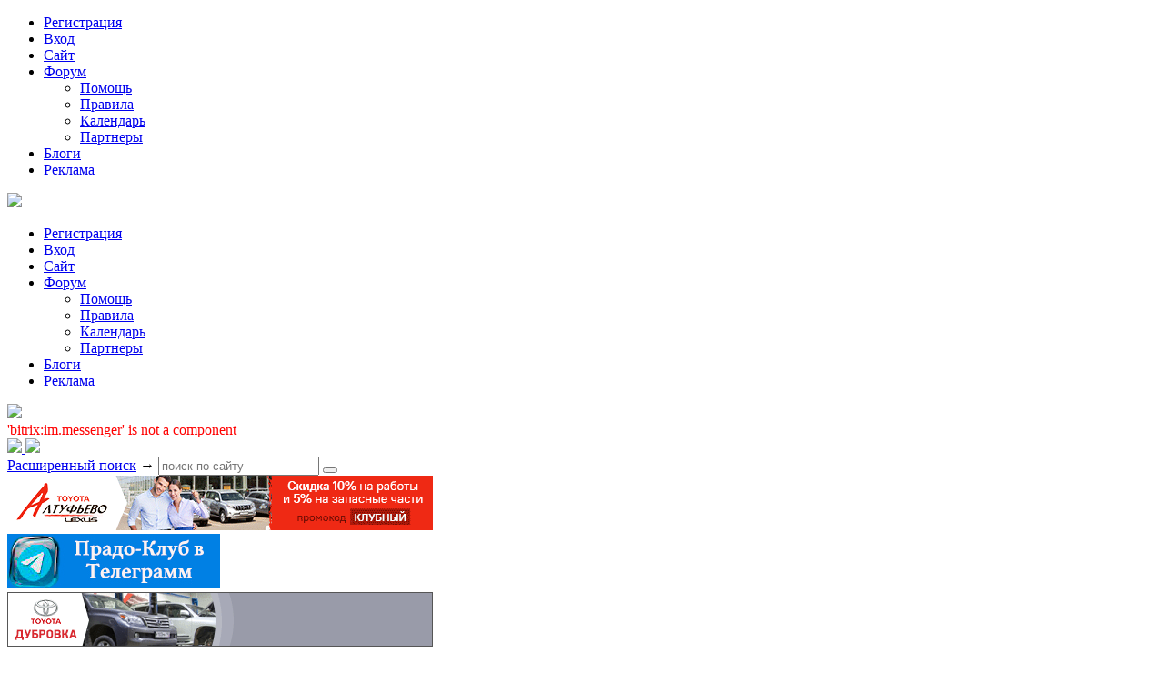

--- FILE ---
content_type: text/html; charset=windows-1251
request_url: https://prado-club.su/galery/foto-kluba/285/
body_size: 14504
content:
 
<!doctype html>
<html lang="en">
<head>
 <meta charset="UTF-8">
  <meta name="viewport" content="width=device-width, initial-scale=1.0, maximum-scale=1.0, user-scalable=no">
  <link rel="apple-touch-icon" sizes="180x180" href="/favicon/apple-touch-icon.png">
  <link rel="icon" type="image/png" sizes="32x32" href="/favicon/favicon-32x32.png">
  <link rel="icon" type="image/png" sizes="16x16" href="/favicon/favicon-16x16.png">

          
        <meta http-equiv="Content-Type" content="text/html; charset=windows-1251" />
<link href="/bitrix/panel/main/popup.css?141518903722773" type="text/css"  rel="stylesheet" />
<link href="/bitrix/components/ink/photogallery/templates/.default/themes/gray/style.css?14255459227261" type="text/css"  rel="stylesheet" />
<link href="/bitrix/components/ink/photogallery/templates/.default/style.css?142554591431650" type="text/css"  rel="stylesheet" />
<link href="/bitrix/components/bitrix/system.pagenavigation/templates/modern/style.css?1415189037744" type="text/css"  rel="stylesheet" />
<link href="/bitrix/templates/.default/ajax/ajax.css?1415189036449" type="text/css"  rel="stylesheet" />
<link href="/bitrix/templates/prado/components/bitrix/photogallery.detail.list.ex/social_thumb_photo_list/style.css?141519261636261" type="text/css"  rel="stylesheet" />
<link href="/bitrix/components/bitrix/photogallery/templates/.default/style.css?141518908531650" type="text/css"  rel="stylesheet" />
<link href="/bitrix/components/bitrix/photogallery/templates/.default/themes/gray/style.css?14151890857261" type="text/css"  rel="stylesheet" />
<link href="/bitrix/templates/prado/components/bitrix/photogallery.detail.list.ex/main_day_top/style.css?141606598036480" type="text/css"  rel="stylesheet" />
<link href="/bitrix/components/bitrix/rating.vote/templates/like/popup.css?14151890371689" type="text/css"  rel="stylesheet" />
<link href="/bitrix/templates/prado/components/bitrix/rating.vote/like_small/style.css?14151926962199" type="text/css"  rel="stylesheet" />
<link href="/bitrix/cache/css/s1/prado/kernel_main/kernel_main.css?15867188530" type="text/css"  rel="stylesheet" />
<link href="/bitrix/templates/prado/style/font.css?14277400601293" type="text/css"  data-template-style="true"  rel="stylesheet" />
<link href="/bitrix/templates/prado/style/font-awesome.css?142774030417600" type="text/css"  data-template-style="true"  rel="stylesheet" />
<link href="/bitrix/templates/prado/style/main.css?156208994042559" type="text/css"  data-template-style="true"  rel="stylesheet" />
<link href="/bitrix/templates/prado/components/bitrix/menu/top_menu/style.css?1415192454626" type="text/css"  data-template-style="true"  rel="stylesheet" />
<script type="text/javascript">if(!window.BX)window.BX={message:function(mess){if(typeof mess=='object') for(var i in mess) BX.message[i]=mess[i]; return true;}};</script>
<script type="text/javascript">(window.BX||top.BX).message({'JS_CORE_LOADING':'Загрузка...','JS_CORE_NO_DATA':'- Нет данных -','JS_CORE_WINDOW_CLOSE':'Закрыть','JS_CORE_WINDOW_EXPAND':'Развернуть','JS_CORE_WINDOW_NARROW':'Свернуть в окно','JS_CORE_WINDOW_SAVE':'Сохранить','JS_CORE_WINDOW_CANCEL':'Отменить','JS_CORE_H':'ч','JS_CORE_M':'м','JS_CORE_S':'с','JSADM_AI_HIDE_EXTRA':'Скрыть лишние','JSADM_AI_ALL_NOTIF':'Показать все','JSADM_AUTH_REQ':'Требуется авторизация!','JS_CORE_WINDOW_AUTH':'Войти','JS_CORE_IMAGE_FULL':'Полный размер'});</script>
<script type="text/javascript">(window.BX||top.BX).message({'TOOLTIP_ENABLED':'N'});</script>
<script type="text/javascript">(window.BX||top.BX).message({'LANGUAGE_ID':'ru','FORMAT_DATE':'DD.MM.YYYY','FORMAT_DATETIME':'DD.MM.YYYY HH:MI:SS','COOKIE_PREFIX':'BITRIX_SM','USER_ID':'','SERVER_TIME':'1769718454','SERVER_TZ_OFFSET':'10800','USER_TZ_OFFSET':'0','USER_TZ_AUTO':'Y','bitrix_sessid':'a905098b14ae277c106a57174624cbc4','SITE_ID':'s1'});</script>

<script type="text/javascript" src="/bitrix/js/main/core/core.js?144438386782801"></script>
<script type="text/javascript" src="/bitrix/js/main/core/core_ajax.js?141518903630654"></script>
<script type="text/javascript" src="/bitrix/js/main/core/core_window.js?141518903696320"></script>
<script type="text/javascript" src="/bitrix/js/main/utils.js?141518903630972"></script>
<script type="text/javascript" src="/bitrix/js/main/core/core_tooltip.js?141518903613062"></script>
<script type="text/javascript" src="/bitrix/js/main/core/core_popup.js?141518903639242"></script>
<script type="text/javascript" src="/bitrix/js/main/rating_like.js?14151890369814"></script>
<script type="text/javascript" src="/bitrix/js/main/ajax.js?141518903635508"></script>
<script type="text/javascript" src="/bitrix/js/main/rating.js?141518903616426"></script>
<script type="text/javascript">BX.setCSSList(['/bitrix/components/ink/photogallery/templates/.default/themes/gray/style.css','/bitrix/components/ink/photogallery/templates/.default/style.css','/bitrix/components/bitrix/system.pagenavigation/templates/modern/style.css','/bitrix/templates/.default/ajax/ajax.css','/bitrix/templates/prado/components/bitrix/photogallery.detail.list.ex/social_thumb_photo_list/style.css','/bitrix/components/bitrix/photogallery/templates/.default/style.css','/bitrix/components/bitrix/photogallery/templates/.default/themes/gray/style.css','/bitrix/templates/prado/components/bitrix/photogallery.detail.list.ex/main_day_top/style.css','/bitrix/components/bitrix/rating.vote/templates/like/popup.css','/bitrix/templates/prado/components/bitrix/rating.vote/like_small/style.css','/bitrix/js/main/core/css/core.css','/bitrix/js/main/core/css/core_tooltip.css','/bitrix/js/main/core/css/core_popup.css','/bitrix/js/main/core/css/core_date.css','/bitrix/templates/prado/style/font.css','/bitrix/templates/prado/style/font-awesome.css','/bitrix/templates/prado/style/main.css','/bitrix/templates/prado/components/bitrix/menu/top_menu/style.css']); </script>
<script type="text/javascript">BX.setJSList(['/bitrix/js/main/core/core.js','/bitrix/js/main/core/core_ajax.js','/bitrix/js/main/core/core_window.js','/bitrix/js/main/utils.js','/bitrix/js/main/core/core_tooltip.js','/bitrix/js/main/core/core_popup.js','/bitrix/js/main/rating_like.js']); </script>

<script type="text/javascript" src="/bitrix/templates/prado/script/jquery-1.10.2.min.js?141519303493107"></script>
<script type="text/javascript" src="/bitrix/templates/prado/script/chosen.jquery.min.js?141519303425671"></script>
<script type="text/javascript" src="/bitrix/templates/prado/script/jquery.jscrollpane.min.js?141519303514114"></script>
<script type="text/javascript" src="/bitrix/templates/prado/script/jquery.mousewheel.js?14151930357350"></script>
<script type="text/javascript" src="/bitrix/templates/prado/script/main.js?15607219414603"></script>

<script type="text/javascript" src="/bitrix/components/ink/photogallery/templates/.default/script.js?14256424179304"></script>
<script type="text/javascript" src="/bitrix/components/bitrix/photogallery.section.list/templates/.default/script.js?14151890867387"></script>
<script type="text/javascript" src="/bitrix/templates/prado/components/bitrix/photogallery.section.list/social_album_list/script.js?14151926337387"></script>
<script type="text/javascript" src="/bitrix/components/bitrix/photogallery/templates/.default/script.js?14151890856106"></script>
<script type="text/javascript" src="/bitrix/templates/prado/components/bitrix/photogallery.detail.list.ex/social_thumb_photo_list/script.js?1425651714104125"></script>
<script type="text/javascript" src="/bitrix/templates/prado/components/bitrix/photogallery.detail.list.ex/main_day_top/script.js?1425651704104125"></script>
  <title>Москва</title>
</head>
<body>
<!-- Yandex.Metrika counter -->
<script type="text/javascript" >
   (function(m,e,t,r,i,k,a){m[i]=m[i]||function(){(m[i].a=m[i].a||[]).push(arguments)};
   m[i].l=1*new Date();k=e.createElement(t),a=e.getElementsByTagName(t)[0],k.async=1,k.src=r,a.parentNode.insertBefore(k,a)})
   (window, document, "script", "https://mc.yandex.ru/metrika/tag.js", "ym");

   ym(61439320, "init", {
        clickmap:true,
        trackLinks:true,
        accurateTrackBounce:true,
        webvisor:true
   });
</script>
<noscript><div><img src="https://mc.yandex.ru/watch/61439320" style="position:absolute; left:-9999px;" alt="" /></div></noscript>
<!-- /Yandex.Metrika counter -->
<!-- Rating Mail.ru counter -->
<script type="text/javascript">
var _tmr = window._tmr || (window._tmr = []);
_tmr.push({id: "1504438", type: "pageView", start: (new Date()).getTime()});
(function (d, w, id) {
  if (d.getElementById(id)) return;
  var ts = d.createElement("script"); ts.type = "text/javascript"; ts.async = true; ts.id = id;
  ts.src = "https://top-fwz1.mail.ru/js/code.js";
  var f = function () {var s = d.getElementsByTagName("script")[0]; s.parentNode.insertBefore(ts, s);};
  if (w.opera == "[object Opera]") { d.addEventListener("DOMContentLoaded", f, false); } else { f(); }
})(document, window, "topmailru-code");
</script><noscript><div>
<img src="https://top-fwz1.mail.ru/counter?id=1504438;js=na" style="border:0;position:absolute;left:-9999px;" alt="Top.Mail.Ru" />
</div></noscript>
<!-- //Rating Mail.ru counter -->

  <div id="panel"></div>
  <div class='fix_bg'>
  
	

	  <header>
    <div class="b-main-menu">
      <div class="wrap">
        
<ul class="main-menu">

	
	
		
							<li class="main-menu-element "><a href="/register/"   >Регистрация</a></li>
			
		
	
	

	
	
		
							<li class="main-menu-element "><a href="/login/"   >Вход</a></li>
			
		
	
	

	
	
		
							<li class="main-menu-element active"><a href="/"   >Сайт</a></li>
			
		
	
	

	
	
					<li class="main-menu-element "><a href="/forum/"  >Форум</a>
				<ul class='dropdown'>
		
	
	

	
	
		
							<li class="main-menu-element "><a href="/forum/index.php?action=help" >Помощь</a></li>
			
		
	
	

	
	
		
							<li class="main-menu-element "><a href="/forum/index.php?topic=6234.0" >Правила</a></li>
			
		
	
	

	
	
		
							<li class="main-menu-element "><a href="/forum/index.php?action=calendar" >Календарь</a></li>
			
		
	
	

	
	
		
							<li class="main-menu-element "><a href="/forum/index.php?board=6.0" >Партнеры</a></li>
			
		
	
	

			</ul></li>	
	
		
							<li class="main-menu-element "><a href="/blog/"   >Блоги</a></li>
			
		
	
	

	
	
		
							<li class="main-menu-element "><a href="/forum/index.php?topic=5.0"   >Реклама</a></li>
			
		
	
	

</ul>
      </div>
    </div>
	<div class="burger">
		<a href="#">
			<img src="/bitrix/templates/prado/image/Hamburger_icon.svg.png">
		</a>
	  </div>
	<div class="mobile-menu">
		
<ul class="main-menu">

	
	
		
							<li class="main-menu-element "><a href="/register/"   >Регистрация</a></li>
			
		
	
	

	
	
		
							<li class="main-menu-element "><a href="/login/"   >Вход</a></li>
			
		
	
	

	
	
		
							<li class="main-menu-element active"><a href="/"   >Сайт</a></li>
			
		
	
	

	
	
					<li class="main-menu-element "><a href="/forum/"  >Форум</a>
				<ul class='dropdown'>
		
	
	

	
	
		
							<li class="main-menu-element "><a href="/forum/index.php?action=help" >Помощь</a></li>
			
		
	
	

	
	
		
							<li class="main-menu-element "><a href="/forum/index.php?topic=6234.0" >Правила</a></li>
			
		
	
	

	
	
		
							<li class="main-menu-element "><a href="/forum/index.php?action=calendar" >Календарь</a></li>
			
		
	
	

	
	
		
							<li class="main-menu-element "><a href="/forum/index.php?board=6.0" >Партнеры</a></li>
			
		
	
	

			</ul></li>	
	
		
							<li class="main-menu-element "><a href="/blog/"   >Блоги</a></li>
			
		
	
	

	
	
		
							<li class="main-menu-element "><a href="/forum/index.php?topic=5.0"   >Реклама</a></li>
			
		
	
	

</ul>
		<a href="#" class="close">
			<img src="/bitrix/templates/prado/image/img_108659.png">
		</a>
	</div>
  </header>
  
  <div class="top-line clearfix">
    <div class="wrap">
     
      <div class="grid-3">
         <font color="#FF0000">'bitrix:im.messenger' is not a component</font>               </div>
      <div class="grid-2 search">        
        <div class='fll social-links'>
          <a target="_blank" href="https://vk.com/club80421004">
            <img src="/bitrix/templates/prado/image/vk.png">
          </a>
          <a target="_blank" href="http://www.odnoklassniki.ru/group/42558635507859">
            <img src="/bitrix/templates/prado/image/od.png">
          </a>
        </div>
        <a href="/search/" class="blue">Расширенный поиск</a> <span class="blue"> &rarr;</span>
        <form action="/search/" style='display: inline-block;'>
        <input type="text" name="q" placeholder="поиск по сайту">
        <button type="submit" class="mini box gray-button"><i class="fa fa-search gray"></i></button>
        </form>
      </div>
    </div>
  </div>
  <div class="b-banner">
    <div class="wrap">
            <div class="line clearfix">
        <div class="banner box banner-w468 banner-h60">
	<a href="/bitrix/rk.php?id=78&amp;event1=banner&amp;event2=click&amp;event3=1+%2F+%5B78%5D+%5Bindex_top_left_w468h60%5D+%C1%E0%ED%ED%E5%F0+%C0%EB%F2%F3%F4%FC%E5%E2%EE+%28%C4%D3%C1%D0%CE%C2%CA%C0%29&amp;goto=https%3A%2F%2Ftoyota-altufevo.ru%2F" target="_blank" ><img alt=""  title="" src="/upload/rk/c3e/c3e82f0f844cf6964138d11a5445e251.gif" width="468" height="60" border="0" /></a></div>
        <div class="banner box banner-w234 banner-h60">
	<a href="/bitrix/rk.php?id=98&amp;event1=banner&amp;event2=click&amp;event3=1+%2F+%5B98%5D+%5Bindex_top_center_w234h60%5D+%CF%F0%E0%E4%EE-%CA%EB%F3%E1+%E2+%D2%E5%EB%E5%E3%F0%E0%EC%EC&amp;goto=https%3A%2F%2Ft.me%2Ftoyotaclubprado" target="_blank" ><img alt=""  title="" src="/upload/rk/7a0/7a0ad8ccb0c03c08268f7f3a91666316.jpg" width="234" height="60" border="0" /></a></div>
        <div class="banner box banner-w468 banner-h60">
	<a href="/bitrix/rk.php?id=50&amp;event1=banner&amp;event2=click&amp;event3=1+%2F+%5B50%5D+%5Bindex_top_right_w468h60%5D+%C4%F3%E1%F0%EE%E2%EA%E0&amp;goto=https%3A%2F%2Fprado-club.su%2Fforum%2Findex.php%3Ftopic%3D177419.0" target="_blank" ><img alt=""  title="" src="/upload/rk/d74/d744e06071ad864f531faf9e803cdba4.gif" width="468" height="60" border="0" /></a></div>
      </div>
    </div>
  </div>
  <div class="page-content clearfix">
    <div class="wrap">

<style>
div.photo-album-avatar{
	width:350px;
	height:350px;}
div.photo-item-cover-block-container, 
div.photo-item-cover-block-outer, 
div.photo-item-cover-block-inner{
	background-color: white;
	height:366px;
	width:390px;}
div.photo-album-thumbs-avatar{
	width:100px;
	height:100px;}
ul.photo-album-list div.photo-item-info-block-outside {
	width: 398px;}
ul.photo-album-thumbs-list div.photo-item-info-block-inner {
	width:148px;}
</style>
<div class="photo-page-section">
	<div class='grid-4'>
	<div class='block clearfix'>
				

<p class="block-header header" id="photo_album_name_285">
	Москва</p>

		<div class="block-content border-bottom clearfix">
			<div class="block-add grid-4">
			<a class="gray" href="/galery/foto-kluba/index.php">
				<i class="fa fa-level-up blue"></i>
				Назад
			</a>
			</div>
		</div>

	
				
				<div class="photo-info-box photo-info-box-section-list">
			<div class="photo-info-box-inner">
				
				
<div class="block-content clearfix photo-album-list photo-album-list-first-photos">
		
	<div class="block-album-photo clearfix photo-album-active " id="photo_album_info_1916" >
		
					<div class='img'>
			<img src="/upload/iblock/e43/e43a51ff1814b1fa9eda92ef463f2057.jpg ">
		</div>
		<div class='text'>
			<a href="/galery/foto-kluba/1916/" title="Володарский карьер - 07.11.15" class="header black mb20">Володарский карьер - 07.11.15</a>
			<p class="gray mb20">
							</p>
			
			
								
					<div class="album-photos-section img-mini clearfix mb15">
	
	<div class="photo-items-list photo-photo-list" id="photo_list_bxfg_ucid_from_req_8_1916">
					<div id="photo_cont_2846" class="photo-item-cont " title="">
				<a class="photo-item-inner"  href="/galery/foto-kluba/1916/2846/" id="photo_2846">
					<img src="/upload/iblock/412/4127a95efa63f3fd30716fc1c84860db.jpg" border="0" style="width: 93.333333333333px; height: 70px; left: -12px; ;" alt="0ba6a680ebb5.jpg"/>
									</a>
			</div>
				<div id="photo_cont_2847" class="photo-item-cont " title="">
				<a class="photo-item-inner"  href="/galery/foto-kluba/1916/2847/" id="photo_2847">
					<img src="/upload/iblock/e89/e89af3aa5d25388fb2106fb02ac790c8.jpg" border="0" style="width: 93.333333333333px; height: 70px; left: -12px; ;" alt="0ca21a730f37.jpg"/>
									</a>
			</div>
				<div id="photo_cont_2848" class="photo-item-cont " title="">
				<a class="photo-item-inner"  href="/galery/foto-kluba/1916/2848/" id="photo_2848">
					<img src="/upload/iblock/74e/74ebc3385e82d2f201cc575e09492c59.jpg" border="0" style="width: 93.333333333333px; height: 70px; left: -12px; ;" alt="2d13bd3ff515.jpg"/>
									</a>
			</div>
				<div id="photo_cont_2849" class="photo-item-cont " title="">
				<a class="photo-item-inner"  href="/galery/foto-kluba/1916/2849/" id="photo_2849">
					<img src="/upload/iblock/1e5/1e593950768153d54be799056332695b.jpg" border="0" style="width: 93.333333333333px; height: 70px; left: -12px; ;" alt="4cfe355a32cd.jpg"/>
									</a>
			</div>
				<div id="photo_cont_2850" class="photo-item-cont " title="">
				<a class="photo-item-inner"  href="/galery/foto-kluba/1916/2850/" id="photo_2850">
					<img src="/upload/iblock/f2a/f2a2768b47ed5c848f7b8620dd5da096.jpg" border="0" style="width: 93.333333333333px; height: 70px; left: -12px; ;" alt="6ceffb752eda.jpg"/>
									</a>
			</div>
				<div id="photo_cont_2851" class="photo-item-cont " title="">
				<a class="photo-item-inner"  href="/galery/foto-kluba/1916/2851/" id="photo_2851">
					<img src="/upload/iblock/f1f/f1fac8aaed292491b6eeb1baaf5f6d95.jpg" border="0" style="width: 93.333333333333px; height: 70px; left: -12px; ;" alt="25fa30094d80.jpg"/>
									</a>
			</div>
		</div>
	<div class="empty-clear"></div>

	</div>

<script type="text/javascript">
BX.ready(function(){
	if (!top.oBXPhotoList)
	{
		top.oBXPhotoList = {};
		top.oBXPhotoSlider = {};
	}

	var pPhotoContbxfg_ucid_from_req_8_1916 = BX('photo_list_bxfg_ucid_from_req_8_1916');
	// Used for load more photos and also for drag'n'drop sorting
	top.oBXPhotoList['bxfg_ucid_from_req_8_1916'] = new window.BXPhotoList({
		uniqueId: 'bxfg_ucid_from_req_8_1916',
		actionUrl: '/galery/foto-kluba/1916/',
		actionPostUrl: false,
		itemsCount: '29',
		itemsPageSize: '6',
		navName: 'PAGEN_2',
		currentPage: '1',
		pageCount: '5',
		items: {'2846':{'id':'2846','active':'Y','title':'0ba6a680ebb5.jpg','album_id':'1916','album_name':'Володарский карьер - 07.11.15','gallery_id':'','description':'','shows':'468','index':'0','author_id':'16031','date':'13.11.2015 14:21','author_name':'Алексей','comments':'0','detail_url':'/galery/foto-kluba/1916/2846/','tags':'','tags_array':[],'src':'/upload/iblock/a71/a71941264f97899961681b33f77c0619.jpg','width':'1200','height':'900','thumb_src':'/upload/iblock/412/4127a95efa63f3fd30716fc1c84860db.jpg','thumb_width':'1200','thumb_height':'900'},'2847':{'id':'2847','active':'Y','title':'0ca21a730f37.jpg','album_id':'1916','album_name':'Володарский карьер - 07.11.15','gallery_id':'','description':'','shows':'514','index':'1','author_id':'16031','date':'13.11.2015 14:22','author_name':'Алексей','comments':'0','detail_url':'/galery/foto-kluba/1916/2847/','tags':'','tags_array':[],'src':'/upload/iblock/312/312772133ca61143dcb5beb42e2a2d74.jpg','width':'1200','height':'900','thumb_src':'/upload/iblock/e89/e89af3aa5d25388fb2106fb02ac790c8.jpg','thumb_width':'1200','thumb_height':'900'},'2848':{'id':'2848','active':'Y','title':'2d13bd3ff515.jpg','album_id':'1916','album_name':'Володарский карьер - 07.11.15','gallery_id':'','description':'','shows':'507','index':'2','author_id':'16031','date':'13.11.2015 14:22','author_name':'Алексей','comments':'0','detail_url':'/galery/foto-kluba/1916/2848/','tags':'','tags_array':[],'src':'/upload/iblock/1ed/1ed0c76009d4ec5dec9a44d606c1f283.jpg','width':'1200','height':'900','thumb_src':'/upload/iblock/74e/74ebc3385e82d2f201cc575e09492c59.jpg','thumb_width':'1200','thumb_height':'900'},'2849':{'id':'2849','active':'Y','title':'4cfe355a32cd.jpg','album_id':'1916','album_name':'Володарский карьер - 07.11.15','gallery_id':'','description':'','shows':'542','index':'3','author_id':'16031','date':'13.11.2015 14:22','author_name':'Алексей','comments':'0','detail_url':'/galery/foto-kluba/1916/2849/','tags':'','tags_array':[],'src':'/upload/iblock/778/77865d973775abe1dbe112c7c5433a9b.jpg','width':'1200','height':'900','thumb_src':'/upload/iblock/1e5/1e593950768153d54be799056332695b.jpg','thumb_width':'1200','thumb_height':'900'},'2850':{'id':'2850','active':'Y','title':'6ceffb752eda.jpg','album_id':'1916','album_name':'Володарский карьер - 07.11.15','gallery_id':'','description':'','shows':'580','index':'4','author_id':'16031','date':'13.11.2015 14:23','author_name':'Алексей','comments':'0','detail_url':'/galery/foto-kluba/1916/2850/','tags':'','tags_array':[],'src':'/upload/iblock/ec3/ec32a1316b4d98ed319992d21d2fe4d0.jpg','width':'1200','height':'900','thumb_src':'/upload/iblock/f2a/f2a2768b47ed5c848f7b8620dd5da096.jpg','thumb_width':'1200','thumb_height':'900'},'2851':{'id':'2851','active':'Y','title':'25fa30094d80.jpg','album_id':'1916','album_name':'Володарский карьер - 07.11.15','gallery_id':'','description':'','shows':'590','index':'5','author_id':'16031','date':'13.11.2015 14:23','author_name':'Алексей','comments':'0','detail_url':'/galery/foto-kluba/1916/2851/','tags':'','tags_array':[],'src':'/upload/iblock/656/65689d6601bef61a7d65599c35d67850.jpg','width':'1200','height':'900','thumb_src':'/upload/iblock/f1f/f1fac8aaed292491b6eeb1baaf5f6d95.jpg','thumb_width':'1200','thumb_height':'900'}},
		pElementsCont: pPhotoContbxfg_ucid_from_req_8_1916,
		initDragSorting: 'N',
		sortedBySort: '',
		morePhotoNav: 'N',
		thumbSize: '70',
		canModerate: false	});

	top.oBXPhotoSlider['bxfg_ucid_from_req_8_1916'] = new window.BXPhotoSlider({
		uniqueId: 'bxfg_ucid_from_req_8_1916',
		currentItem: '0',
		id: 'bxph_list8',
		userSettings: [],
		actionUrl: '/galery/foto-kluba/1916/',
		responderUrl: '/bitrix/components/bitrix/photogallery.detail.list.ex/responder.php',
		actionPostUrl: false,
		sections: [{'ID':'1916','NAME':'Володарский карьер - 07.11.15'}],
		items: {'2846':{'id':'2846','active':'Y','title':'0ba6a680ebb5.jpg','album_id':'1916','album_name':'Володарский карьер - 07.11.15','gallery_id':'','description':'','shows':'468','index':'0','author_id':'16031','date':'13.11.2015 14:21','author_name':'Алексей','comments':'0','detail_url':'/galery/foto-kluba/1916/2846/','tags':'','tags_array':[],'src':'/upload/iblock/a71/a71941264f97899961681b33f77c0619.jpg','width':'1200','height':'900','thumb_src':'/upload/iblock/412/4127a95efa63f3fd30716fc1c84860db.jpg','thumb_width':'1200','thumb_height':'900'},'2847':{'id':'2847','active':'Y','title':'0ca21a730f37.jpg','album_id':'1916','album_name':'Володарский карьер - 07.11.15','gallery_id':'','description':'','shows':'514','index':'1','author_id':'16031','date':'13.11.2015 14:22','author_name':'Алексей','comments':'0','detail_url':'/galery/foto-kluba/1916/2847/','tags':'','tags_array':[],'src':'/upload/iblock/312/312772133ca61143dcb5beb42e2a2d74.jpg','width':'1200','height':'900','thumb_src':'/upload/iblock/e89/e89af3aa5d25388fb2106fb02ac790c8.jpg','thumb_width':'1200','thumb_height':'900'},'2848':{'id':'2848','active':'Y','title':'2d13bd3ff515.jpg','album_id':'1916','album_name':'Володарский карьер - 07.11.15','gallery_id':'','description':'','shows':'507','index':'2','author_id':'16031','date':'13.11.2015 14:22','author_name':'Алексей','comments':'0','detail_url':'/galery/foto-kluba/1916/2848/','tags':'','tags_array':[],'src':'/upload/iblock/1ed/1ed0c76009d4ec5dec9a44d606c1f283.jpg','width':'1200','height':'900','thumb_src':'/upload/iblock/74e/74ebc3385e82d2f201cc575e09492c59.jpg','thumb_width':'1200','thumb_height':'900'},'2849':{'id':'2849','active':'Y','title':'4cfe355a32cd.jpg','album_id':'1916','album_name':'Володарский карьер - 07.11.15','gallery_id':'','description':'','shows':'542','index':'3','author_id':'16031','date':'13.11.2015 14:22','author_name':'Алексей','comments':'0','detail_url':'/galery/foto-kluba/1916/2849/','tags':'','tags_array':[],'src':'/upload/iblock/778/77865d973775abe1dbe112c7c5433a9b.jpg','width':'1200','height':'900','thumb_src':'/upload/iblock/1e5/1e593950768153d54be799056332695b.jpg','thumb_width':'1200','thumb_height':'900'},'2850':{'id':'2850','active':'Y','title':'6ceffb752eda.jpg','album_id':'1916','album_name':'Володарский карьер - 07.11.15','gallery_id':'','description':'','shows':'580','index':'4','author_id':'16031','date':'13.11.2015 14:23','author_name':'Алексей','comments':'0','detail_url':'/galery/foto-kluba/1916/2850/','tags':'','tags_array':[],'src':'/upload/iblock/ec3/ec32a1316b4d98ed319992d21d2fe4d0.jpg','width':'1200','height':'900','thumb_src':'/upload/iblock/f2a/f2a2768b47ed5c848f7b8620dd5da096.jpg','thumb_width':'1200','thumb_height':'900'},'2851':{'id':'2851','active':'Y','title':'25fa30094d80.jpg','album_id':'1916','album_name':'Володарский карьер - 07.11.15','gallery_id':'','description':'','shows':'590','index':'5','author_id':'16031','date':'13.11.2015 14:23','author_name':'Алексей','comments':'0','detail_url':'/galery/foto-kluba/1916/2851/','tags':'','tags_array':[],'src':'/upload/iblock/656/65689d6601bef61a7d65599c35d67850.jpg','width':'1200','height':'900','thumb_src':'/upload/iblock/f1f/f1fac8aaed292491b6eeb1baaf5f6d95.jpg','thumb_width':'1200','thumb_height':'900'}},
		itemsCount: '29',
		itemsPageSize: '6',
		currentPage: '1',
		useComments: 'Y',
		useRatings: 'Y',
		commentsCount: '5',
		pElementsCont: pPhotoContbxfg_ucid_from_req_8_1916,
		reloadItemsOnload: 2846,
		itemUrl: '/galery/foto-kluba/#SECTION_ID#/#ELEMENT_ID#/',
		itemUrlHash: 'photo_1916_#ELEMENT_ID#',
		sectionUrl: '/galery/foto-kluba/#SECTION_ID#/',
		permissions:
			{
				view: '1',
				edit:  '',
				moderate:  '',
				viewComment: true,
				addComment: false			},
		userUrl: '',
		showTooltipOnUser: 'N',
		showSourceLink: 'Y',
		moderation: 'N',
		commentsType: 'forum',
		cacheRaitingReq: true,
		sign: '3e165007dff616e37a29e2a7f6db0a5c',
		reqParams: {'DISPLAY_AS_RATING':'rating_main','SECTION_ID':'1916','PATH_TO_USER':'','MAX_VOTE':'','VOTE_NAMES':[],'CACHE_TYPE':'N','CACHE_TIME':'0'},
		checkParams: {'CUR_USER_ID':'','USE_COMMENTS':'Y','PERMISSION':'R','USE_RATING':'Y','IBLOCK_TYPE':'media','IBLOCK_ID':'8','READ_ONLY':''},
		MESS: {
			from: 'из',
			slider: 'слайдер',
			slideshow: 'Слайд-шоу',
			slideshowTitle: 'Запустить слайд-шоу',
			addDesc: 'Добавить описание',
			addComment: 'Добавить комментарий',
			commentTitle: 'Ваш комментарий...',
			save: 'Сохранить',
			cancel: 'Отменить',
			commentsCount: 'Всего комментариев',
			moreCom: 'Показать предыдущие #N# комментариев из #M#',
			moreCom2: 'Показать предыдущие комментарии (#N#)',
			album: 'Альбом',
			author: 'Автор',
			added: 'Добавлена',
			edit: 'Редактировать',
			del: 'Удалить',
			bigPhoto: 'Увеличить',
			smallPhoto: 'Уменьшить',
			rotate: 'Повернуть',
			saveDetailTitle: 'Сохранить описание (Ctrl + Enter)',
			DarkBG: 'темный фон',
			LightBG: 'светлый фон',
			delItemConfirm: 'Вы действительно хотите удалить фотографию без возможности восстановления?',
			shortComError: 'Слишком короткий комментарий',
			photoEditDialogTitle: 'Свойства фотографии',
			unknownError: 'Произошла ошибка при сохранении',
			sourceImage: 'Оригинал',
			created: 'Добавлена',
			tags: 'Теги',
			clickToClose: 'Кликните, чтобы закрыть',
			comAccessDenied: 'У вас нет прав для комментирования этой фотографии',
			views: 'Просмотров',
			notModerated: 'Фото ожидает проверки модератора',
			activateNow: 'Одобрить',
			deleteNow: 'Удалить',
			bigPhotoDisabled: 'Нельзя увеличить - фото показано в максимальном размере'
		}
	});
});
</script>							
			<div class="clearfix">
				
				                  <p class="count flr tar">
                    <span class="gray">Фотографий в альбоме: </span>
                    <a href="/galery/foto-kluba/1916/" class="blue b">29</a>
                   
                  </p>
                            </div>	
		</div>
		</div>
	
	<div class="block-album-photo clearfix photo-album-active " id="photo_album_info_1763" >
		
					<div class='img'>
			<img src="/upload/iblock/738/73830b7a0920895ef330bc246bf43eb2.jpg ">
		</div>
		<div class='text'>
			<a href="/galery/foto-kluba/1763/" title="Щелковский карьер - 03.10.15" class="header black mb20">Щелковский карьер - 03.10.15</a>
			<p class="gray mb20">
				Шашлык с детьми&#41;			</p>
			
			
								
					<div class="album-photos-section img-mini clearfix mb15">
	
	<div class="photo-items-list photo-photo-list" id="photo_list_bxfg_ucid_from_req_8_1763">
					<div id="photo_cont_2810" class="photo-item-cont " title="86bbe02dac07">
				<a class="photo-item-inner"  href="/galery/foto-kluba/1763/2810/" id="photo_2810">
					<img src="/upload/iblock/294/294c03f290345752585accd8c0a603bf.jpg" border="0" style="width: 93.333333333333px; height: 70px; left: -12px; ;" alt="86bbe02dac07"/>
									</a>
			</div>
				<div id="photo_cont_2811" class="photo-item-cont " title="">
				<a class="photo-item-inner"  href="/galery/foto-kluba/1763/2811/" id="photo_2811">
					<img src="/upload/iblock/a55/a558627425b42d4df2c67b3d0b5c96dc.jpg" border="0" style="width: 93.333333333333px; height: 70px; left: -12px; ;" alt="738b86e1c9f1.jpg"/>
									</a>
			</div>
				<div id="photo_cont_2812" class="photo-item-cont " title="">
				<a class="photo-item-inner"  href="/galery/foto-kluba/1763/2812/" id="photo_2812">
					<img src="/upload/iblock/f09/f098e05b24a18e766263251288e38d5a.jpg" border="0" style="width: 70px; height: 70px;  top: 0px;;" alt="30613a25d143.jpg"/>
									</a>
			</div>
				<div id="photo_cont_2813" class="photo-item-cont " title="">
				<a class="photo-item-inner"  href="/galery/foto-kluba/1763/2813/" id="photo_2813">
					<img src="/upload/iblock/453/4538dbb64b0cf5b3ca693bcc4ee861e3.jpg" border="0" style="width: 70px; height: 93px;  top: -12px;;" alt="9347d24d1dc2.jpg"/>
									</a>
			</div>
				<div id="photo_cont_2814" class="photo-item-cont " title="">
				<a class="photo-item-inner"  href="/galery/foto-kluba/1763/2814/" id="photo_2814">
					<img src="/upload/iblock/4ad/4addbf575f7cd2df85dee671ecadb0b0.jpg" border="0" style="width: 93.333333333333px; height: 70px; left: -12px; ;" alt="7102973ebe21.jpg"/>
									</a>
			</div>
				<div id="photo_cont_2815" class="photo-item-cont " title="">
				<a class="photo-item-inner"  href="/galery/foto-kluba/1763/2815/" id="photo_2815">
					<img src="/upload/iblock/f2f/f2f1f808acc5ec920d12239700c2aa6b.jpg" border="0" style="width: 93.333333333333px; height: 70px; left: -12px; ;" alt="3cc7ec392932.jpg"/>
									</a>
			</div>
		</div>
	<div class="empty-clear"></div>

	</div>

<script type="text/javascript">
BX.ready(function(){
	if (!top.oBXPhotoList)
	{
		top.oBXPhotoList = {};
		top.oBXPhotoSlider = {};
	}

	var pPhotoContbxfg_ucid_from_req_8_1763 = BX('photo_list_bxfg_ucid_from_req_8_1763');
	// Used for load more photos and also for drag'n'drop sorting
	top.oBXPhotoList['bxfg_ucid_from_req_8_1763'] = new window.BXPhotoList({
		uniqueId: 'bxfg_ucid_from_req_8_1763',
		actionUrl: '/galery/foto-kluba/1763/',
		actionPostUrl: false,
		itemsCount: '10',
		itemsPageSize: '6',
		navName: 'PAGEN_3',
		currentPage: '1',
		pageCount: '2',
		items: {'2810':{'id':'2810','active':'Y','title':'86bbe02dac07.jpg','album_id':'1763','album_name':'Щелковский карьер - 03.10.15','gallery_id':'','description':'86bbe02dac07','shows':'186','index':'0','author_id':'16031','date':'21.10.2015 16:22','author_name':'Алексей','comments':'0','detail_url':'/galery/foto-kluba/1763/2810/','tags':'','tags_array':[],'src':'/upload/iblock/61f/61fbc25e61d23401793b504c2dca477c.jpg','width':'900','height':'675','thumb_src':'/upload/iblock/294/294c03f290345752585accd8c0a603bf.jpg','thumb_width':'900','thumb_height':'675'},'2811':{'id':'2811','active':'Y','title':'738b86e1c9f1.jpg','album_id':'1763','album_name':'Щелковский карьер - 03.10.15','gallery_id':'','description':'','shows':'416','index':'1','author_id':'16031','date':'21.10.2015 16:23','author_name':'Алексей','comments':'0','detail_url':'/galery/foto-kluba/1763/2811/','tags':'','tags_array':[],'src':'/upload/iblock/b35/b357734e5f5d0b38cb8d3aecf55cf612.jpg','width':'900','height':'675','thumb_src':'/upload/iblock/a55/a558627425b42d4df2c67b3d0b5c96dc.jpg','thumb_width':'900','thumb_height':'675'},'2812':{'id':'2812','active':'Y','title':'30613a25d143.jpg','album_id':'1763','album_name':'Щелковский карьер - 03.10.15','gallery_id':'','description':'','shows':'190','index':'2','author_id':'16031','date':'21.10.2015 16:23','author_name':'Алексей','comments':'0','detail_url':'/galery/foto-kluba/1763/2812/','tags':'','tags_array':[],'thumb_src':'/upload/iblock/f09/f098e05b24a18e766263251288e38d5a.jpg','thumb_width':'900','thumb_height':'900','src':'/upload/iblock/a4c/a4c84aba2f4c9a1d29469588b9022282.jpg','width':'900','height':'900'},'2813':{'id':'2813','active':'Y','title':'9347d24d1dc2.jpg','album_id':'1763','album_name':'Щелковский карьер - 03.10.15','gallery_id':'','description':'','shows':'185','index':'3','author_id':'16031','date':'21.10.2015 16:25','author_name':'Алексей','comments':'0','detail_url':'/galery/foto-kluba/1763/2813/','tags':'','tags_array':[],'thumb_src':'/upload/iblock/453/4538dbb64b0cf5b3ca693bcc4ee861e3.jpg','thumb_width':'675','thumb_height':'900','src':'/upload/iblock/7c3/7c35b24f3d6ddfc9580fea1756ce9d14.jpg','width':'675','height':'900'},'2814':{'id':'2814','active':'Y','title':'7102973ebe21.jpg','album_id':'1763','album_name':'Щелковский карьер - 03.10.15','gallery_id':'','description':'','shows':'197','index':'4','author_id':'16031','date':'21.10.2015 16:31','author_name':'Алексей','comments':'0','detail_url':'/galery/foto-kluba/1763/2814/','tags':'','tags_array':[],'src':'/upload/iblock/cfb/cfb26f7a16834e2b64edce821aff60a7.jpg','width':'900','height':'675','thumb_src':'/upload/iblock/4ad/4addbf575f7cd2df85dee671ecadb0b0.jpg','thumb_width':'900','thumb_height':'675'},'2815':{'id':'2815','active':'Y','title':'3cc7ec392932.jpg','album_id':'1763','album_name':'Щелковский карьер - 03.10.15','gallery_id':'','description':'','shows':'201','index':'5','author_id':'16031','date':'21.10.2015 16:32','author_name':'Алексей','comments':'0','detail_url':'/galery/foto-kluba/1763/2815/','tags':'','tags_array':[],'src':'/upload/iblock/a43/a43d5ba585c3d129d78c0a61861e335a.jpg','width':'900','height':'675','thumb_src':'/upload/iblock/f2f/f2f1f808acc5ec920d12239700c2aa6b.jpg','thumb_width':'900','thumb_height':'675'}},
		pElementsCont: pPhotoContbxfg_ucid_from_req_8_1763,
		initDragSorting: 'N',
		sortedBySort: '',
		morePhotoNav: 'N',
		thumbSize: '70',
		canModerate: false	});

	top.oBXPhotoSlider['bxfg_ucid_from_req_8_1763'] = new window.BXPhotoSlider({
		uniqueId: 'bxfg_ucid_from_req_8_1763',
		currentItem: '0',
		id: 'bxph_list8',
		userSettings: [],
		actionUrl: '/galery/foto-kluba/1763/',
		responderUrl: '/bitrix/components/bitrix/photogallery.detail.list.ex/responder.php',
		actionPostUrl: false,
		sections: [{'ID':'1763','NAME':'Щелковский карьер - 03.10.15'}],
		items: {'2810':{'id':'2810','active':'Y','title':'86bbe02dac07.jpg','album_id':'1763','album_name':'Щелковский карьер - 03.10.15','gallery_id':'','description':'86bbe02dac07','shows':'186','index':'0','author_id':'16031','date':'21.10.2015 16:22','author_name':'Алексей','comments':'0','detail_url':'/galery/foto-kluba/1763/2810/','tags':'','tags_array':[],'src':'/upload/iblock/61f/61fbc25e61d23401793b504c2dca477c.jpg','width':'900','height':'675','thumb_src':'/upload/iblock/294/294c03f290345752585accd8c0a603bf.jpg','thumb_width':'900','thumb_height':'675'},'2811':{'id':'2811','active':'Y','title':'738b86e1c9f1.jpg','album_id':'1763','album_name':'Щелковский карьер - 03.10.15','gallery_id':'','description':'','shows':'416','index':'1','author_id':'16031','date':'21.10.2015 16:23','author_name':'Алексей','comments':'0','detail_url':'/galery/foto-kluba/1763/2811/','tags':'','tags_array':[],'src':'/upload/iblock/b35/b357734e5f5d0b38cb8d3aecf55cf612.jpg','width':'900','height':'675','thumb_src':'/upload/iblock/a55/a558627425b42d4df2c67b3d0b5c96dc.jpg','thumb_width':'900','thumb_height':'675'},'2812':{'id':'2812','active':'Y','title':'30613a25d143.jpg','album_id':'1763','album_name':'Щелковский карьер - 03.10.15','gallery_id':'','description':'','shows':'190','index':'2','author_id':'16031','date':'21.10.2015 16:23','author_name':'Алексей','comments':'0','detail_url':'/galery/foto-kluba/1763/2812/','tags':'','tags_array':[],'thumb_src':'/upload/iblock/f09/f098e05b24a18e766263251288e38d5a.jpg','thumb_width':'900','thumb_height':'900','src':'/upload/iblock/a4c/a4c84aba2f4c9a1d29469588b9022282.jpg','width':'900','height':'900'},'2813':{'id':'2813','active':'Y','title':'9347d24d1dc2.jpg','album_id':'1763','album_name':'Щелковский карьер - 03.10.15','gallery_id':'','description':'','shows':'185','index':'3','author_id':'16031','date':'21.10.2015 16:25','author_name':'Алексей','comments':'0','detail_url':'/galery/foto-kluba/1763/2813/','tags':'','tags_array':[],'thumb_src':'/upload/iblock/453/4538dbb64b0cf5b3ca693bcc4ee861e3.jpg','thumb_width':'675','thumb_height':'900','src':'/upload/iblock/7c3/7c35b24f3d6ddfc9580fea1756ce9d14.jpg','width':'675','height':'900'},'2814':{'id':'2814','active':'Y','title':'7102973ebe21.jpg','album_id':'1763','album_name':'Щелковский карьер - 03.10.15','gallery_id':'','description':'','shows':'197','index':'4','author_id':'16031','date':'21.10.2015 16:31','author_name':'Алексей','comments':'0','detail_url':'/galery/foto-kluba/1763/2814/','tags':'','tags_array':[],'src':'/upload/iblock/cfb/cfb26f7a16834e2b64edce821aff60a7.jpg','width':'900','height':'675','thumb_src':'/upload/iblock/4ad/4addbf575f7cd2df85dee671ecadb0b0.jpg','thumb_width':'900','thumb_height':'675'},'2815':{'id':'2815','active':'Y','title':'3cc7ec392932.jpg','album_id':'1763','album_name':'Щелковский карьер - 03.10.15','gallery_id':'','description':'','shows':'201','index':'5','author_id':'16031','date':'21.10.2015 16:32','author_name':'Алексей','comments':'0','detail_url':'/galery/foto-kluba/1763/2815/','tags':'','tags_array':[],'src':'/upload/iblock/a43/a43d5ba585c3d129d78c0a61861e335a.jpg','width':'900','height':'675','thumb_src':'/upload/iblock/f2f/f2f1f808acc5ec920d12239700c2aa6b.jpg','thumb_width':'900','thumb_height':'675'}},
		itemsCount: '10',
		itemsPageSize: '6',
		currentPage: '1',
		useComments: 'Y',
		useRatings: 'Y',
		commentsCount: '5',
		pElementsCont: pPhotoContbxfg_ucid_from_req_8_1763,
		reloadItemsOnload: 2810,
		itemUrl: '/galery/foto-kluba/#SECTION_ID#/#ELEMENT_ID#/',
		itemUrlHash: 'photo_1763_#ELEMENT_ID#',
		sectionUrl: '/galery/foto-kluba/#SECTION_ID#/',
		permissions:
			{
				view: '1',
				edit:  '',
				moderate:  '',
				viewComment: true,
				addComment: false			},
		userUrl: '',
		showTooltipOnUser: 'N',
		showSourceLink: 'Y',
		moderation: 'N',
		commentsType: 'forum',
		cacheRaitingReq: true,
		sign: '3e165007dff616e37a29e2a7f6db0a5c',
		reqParams: {'DISPLAY_AS_RATING':'rating_main','SECTION_ID':'1763','PATH_TO_USER':'','MAX_VOTE':'','VOTE_NAMES':[],'CACHE_TYPE':'N','CACHE_TIME':'0'},
		checkParams: {'CUR_USER_ID':'','USE_COMMENTS':'Y','PERMISSION':'R','USE_RATING':'Y','IBLOCK_TYPE':'media','IBLOCK_ID':'8','READ_ONLY':''},
		MESS: {
			from: 'из',
			slider: 'слайдер',
			slideshow: 'Слайд-шоу',
			slideshowTitle: 'Запустить слайд-шоу',
			addDesc: 'Добавить описание',
			addComment: 'Добавить комментарий',
			commentTitle: 'Ваш комментарий...',
			save: 'Сохранить',
			cancel: 'Отменить',
			commentsCount: 'Всего комментариев',
			moreCom: 'Показать предыдущие #N# комментариев из #M#',
			moreCom2: 'Показать предыдущие комментарии (#N#)',
			album: 'Альбом',
			author: 'Автор',
			added: 'Добавлена',
			edit: 'Редактировать',
			del: 'Удалить',
			bigPhoto: 'Увеличить',
			smallPhoto: 'Уменьшить',
			rotate: 'Повернуть',
			saveDetailTitle: 'Сохранить описание (Ctrl + Enter)',
			DarkBG: 'темный фон',
			LightBG: 'светлый фон',
			delItemConfirm: 'Вы действительно хотите удалить фотографию без возможности восстановления?',
			shortComError: 'Слишком короткий комментарий',
			photoEditDialogTitle: 'Свойства фотографии',
			unknownError: 'Произошла ошибка при сохранении',
			sourceImage: 'Оригинал',
			created: 'Добавлена',
			tags: 'Теги',
			clickToClose: 'Кликните, чтобы закрыть',
			comAccessDenied: 'У вас нет прав для комментирования этой фотографии',
			views: 'Просмотров',
			notModerated: 'Фото ожидает проверки модератора',
			activateNow: 'Одобрить',
			deleteNow: 'Удалить',
			bigPhotoDisabled: 'Нельзя увеличить - фото показано в максимальном размере'
		}
	});
});
</script>							
			<div class="clearfix">
				
				                  <p class="count flr tar">
                    <span class="gray">Фотографий в альбоме: </span>
                    <a href="/galery/foto-kluba/1763/" class="blue b">10</a>
                   
                  </p>
                            </div>	
		</div>
		</div>
	
	<div class="block-album-photo clearfix photo-album-active " id="photo_album_info_1423" >
		
					<div class='img'>
			<img src="/upload/iblock/584/584fbf52bca89f46c77e17501346bc89.jpg ">
		</div>
		<div class='text'>
			<a href="/galery/foto-kluba/1423/" title="Володарский карьер - 15.08.15" class="header black mb20">Володарский карьер - 15.08.15</a>
			<p class="gray mb20">
				Встреча клуба на Володарском карьере, было 11 машин			</p>
			
			
								
					<div class="album-photos-section img-mini clearfix mb15">
	
	<div class="photo-items-list photo-photo-list" id="photo_list_bxfg_ucid_from_req_8_1423">
					<div id="photo_cont_2631" class="photo-item-cont " title="">
				<a class="photo-item-inner"  href="/galery/foto-kluba/1423/2631/" id="photo_2631">
					<img src="/upload/iblock/ace/acec55ff84d67aaf7e60304012512095.JPG" border="0" style="width: 93.432203389831px; height: 70px; left: -12px; ;" alt="2015-08-15 09-41-20.JPG"/>
									</a>
			</div>
				<div id="photo_cont_2632" class="photo-item-cont " title="">
				<a class="photo-item-inner"  href="/galery/foto-kluba/1423/2632/" id="photo_2632">
					<img src="/upload/iblock/a92/a9218da3d98212df9800522feb7a4d26.JPG" border="0" style="width: 93.432203389831px; height: 70px; left: -12px; ;" alt="2015-08-15 09-45-01.JPG"/>
									</a>
			</div>
				<div id="photo_cont_2633" class="photo-item-cont " title="">
				<a class="photo-item-inner"  href="/galery/foto-kluba/1423/2633/" id="photo_2633">
					<img src="/upload/iblock/2c3/2c35d08eeaff7112f26be33c2c1b58ca.JPG" border="0" style="width: 93.432203389831px; height: 70px; left: -12px; ;" alt="2015-08-15 09-48-42.JPG"/>
									</a>
			</div>
				<div id="photo_cont_2634" class="photo-item-cont " title="">
				<a class="photo-item-inner"  href="/galery/foto-kluba/1423/2634/" id="photo_2634">
					<img src="/upload/iblock/2ac/2ac3b0a7ed48e0a02dd6efefb1e4cc14.JPG" border="0" style="width: 93.432203389831px; height: 70px; left: -12px; ;" alt="2015-08-15 09-49-23.JPG"/>
									</a>
			</div>
				<div id="photo_cont_2635" class="photo-item-cont " title="">
				<a class="photo-item-inner"  href="/galery/foto-kluba/1423/2635/" id="photo_2635">
					<img src="/upload/iblock/017/017f9a7096bb39f8bf1b6a27ae529923.JPG" border="0" style="width: 93.432203389831px; height: 70px; left: -12px; ;" alt="2015-08-15 09-58-47.JPG"/>
									</a>
			</div>
				<div id="photo_cont_2636" class="photo-item-cont " title="">
				<a class="photo-item-inner"  href="/galery/foto-kluba/1423/2636/" id="photo_2636">
					<img src="/upload/iblock/d9a/d9a475cec72a755203813354b06d83b2.JPG" border="0" style="width: 93.432203389831px; height: 70px; left: -12px; ;" alt="2015-08-15 09-59-09.JPG"/>
									</a>
			</div>
		</div>
	<div class="empty-clear"></div>

	</div>

<script type="text/javascript">
BX.ready(function(){
	if (!top.oBXPhotoList)
	{
		top.oBXPhotoList = {};
		top.oBXPhotoSlider = {};
	}

	var pPhotoContbxfg_ucid_from_req_8_1423 = BX('photo_list_bxfg_ucid_from_req_8_1423');
	// Used for load more photos and also for drag'n'drop sorting
	top.oBXPhotoList['bxfg_ucid_from_req_8_1423'] = new window.BXPhotoList({
		uniqueId: 'bxfg_ucid_from_req_8_1423',
		actionUrl: '/galery/foto-kluba/1423/',
		actionPostUrl: false,
		itemsCount: '41',
		itemsPageSize: '6',
		navName: 'PAGEN_4',
		currentPage: '1',
		pageCount: '7',
		items: {'2631':{'id':'2631','active':'Y','title':'2015-08-15 09-41-20.JPG','album_id':'1423','album_name':'Володарский карьер - 15.08.15','gallery_id':'','description':'','shows':'407','index':'0','author_id':'17','date':'16.08.2015 23:42','author_name':'Евгений Минин','comments':'0','detail_url':'/galery/foto-kluba/1423/2631/','tags':'','tags_array':[],'thumb_src':'/upload/iblock/ace/acec55ff84d67aaf7e60304012512095.JPG','thumb_width':'630','thumb_height':'472','src':'/upload/iblock/da2/da20a7790cfcd1b07a7b330fb1f2c1b6.JPG','width':'1280','height':'960'},'2632':{'id':'2632','active':'Y','title':'2015-08-15 09-45-01.JPG','album_id':'1423','album_name':'Володарский карьер - 15.08.15','gallery_id':'','description':'','shows':'356','index':'1','author_id':'17','date':'16.08.2015 23:42','author_name':'Евгений Минин','comments':'0','detail_url':'/galery/foto-kluba/1423/2632/','tags':'','tags_array':[],'thumb_src':'/upload/iblock/a92/a9218da3d98212df9800522feb7a4d26.JPG','thumb_width':'630','thumb_height':'472','src':'/upload/iblock/e74/e747bda52129cff7c8e5e24e0c0d9201.JPG','width':'1280','height':'960'},'2633':{'id':'2633','active':'Y','title':'2015-08-15 09-48-42.JPG','album_id':'1423','album_name':'Володарский карьер - 15.08.15','gallery_id':'','description':'','shows':'360','index':'2','author_id':'17','date':'16.08.2015 23:42','author_name':'Евгений Минин','comments':'0','detail_url':'/galery/foto-kluba/1423/2633/','tags':'','tags_array':[],'thumb_src':'/upload/iblock/2c3/2c35d08eeaff7112f26be33c2c1b58ca.JPG','thumb_width':'630','thumb_height':'472','src':'/upload/iblock/c2c/c2c5acc4dd7df88d60044e2279b24e69.JPG','width':'1280','height':'960'},'2634':{'id':'2634','active':'Y','title':'2015-08-15 09-49-23.JPG','album_id':'1423','album_name':'Володарский карьер - 15.08.15','gallery_id':'','description':'','shows':'335','index':'3','author_id':'17','date':'16.08.2015 23:42','author_name':'Евгений Минин','comments':'0','detail_url':'/galery/foto-kluba/1423/2634/','tags':'','tags_array':[],'thumb_src':'/upload/iblock/2ac/2ac3b0a7ed48e0a02dd6efefb1e4cc14.JPG','thumb_width':'630','thumb_height':'472','src':'/upload/iblock/048/048bfcb6c2a1c252057855b77113e71d.JPG','width':'1280','height':'960'},'2635':{'id':'2635','active':'Y','title':'2015-08-15 09-58-47.JPG','album_id':'1423','album_name':'Володарский карьер - 15.08.15','gallery_id':'','description':'','shows':'349','index':'4','author_id':'17','date':'16.08.2015 23:42','author_name':'Евгений Минин','comments':'0','detail_url':'/galery/foto-kluba/1423/2635/','tags':'','tags_array':[],'thumb_src':'/upload/iblock/017/017f9a7096bb39f8bf1b6a27ae529923.JPG','thumb_width':'630','thumb_height':'472','src':'/upload/iblock/519/5197f9f1060b090269dda2b6be38ca3a.JPG','width':'1280','height':'960'},'2636':{'id':'2636','active':'Y','title':'2015-08-15 09-59-09.JPG','album_id':'1423','album_name':'Володарский карьер - 15.08.15','gallery_id':'','description':'','shows':'349','index':'5','author_id':'17','date':'16.08.2015 23:42','author_name':'Евгений Минин','comments':'0','detail_url':'/galery/foto-kluba/1423/2636/','tags':'','tags_array':[],'thumb_src':'/upload/iblock/d9a/d9a475cec72a755203813354b06d83b2.JPG','thumb_width':'630','thumb_height':'472','src':'/upload/iblock/50c/50ca7d2facf863c6faf7d788a5d89df7.JPG','width':'1280','height':'960'}},
		pElementsCont: pPhotoContbxfg_ucid_from_req_8_1423,
		initDragSorting: 'N',
		sortedBySort: '',
		morePhotoNav: 'N',
		thumbSize: '70',
		canModerate: false	});

	top.oBXPhotoSlider['bxfg_ucid_from_req_8_1423'] = new window.BXPhotoSlider({
		uniqueId: 'bxfg_ucid_from_req_8_1423',
		currentItem: '0',
		id: 'bxph_list8',
		userSettings: [],
		actionUrl: '/galery/foto-kluba/1423/',
		responderUrl: '/bitrix/components/bitrix/photogallery.detail.list.ex/responder.php',
		actionPostUrl: false,
		sections: [{'ID':'1423','NAME':'Володарский карьер - 15.08.15'}],
		items: {'2631':{'id':'2631','active':'Y','title':'2015-08-15 09-41-20.JPG','album_id':'1423','album_name':'Володарский карьер - 15.08.15','gallery_id':'','description':'','shows':'407','index':'0','author_id':'17','date':'16.08.2015 23:42','author_name':'Евгений Минин','comments':'0','detail_url':'/galery/foto-kluba/1423/2631/','tags':'','tags_array':[],'thumb_src':'/upload/iblock/ace/acec55ff84d67aaf7e60304012512095.JPG','thumb_width':'630','thumb_height':'472','src':'/upload/iblock/da2/da20a7790cfcd1b07a7b330fb1f2c1b6.JPG','width':'1280','height':'960'},'2632':{'id':'2632','active':'Y','title':'2015-08-15 09-45-01.JPG','album_id':'1423','album_name':'Володарский карьер - 15.08.15','gallery_id':'','description':'','shows':'356','index':'1','author_id':'17','date':'16.08.2015 23:42','author_name':'Евгений Минин','comments':'0','detail_url':'/galery/foto-kluba/1423/2632/','tags':'','tags_array':[],'thumb_src':'/upload/iblock/a92/a9218da3d98212df9800522feb7a4d26.JPG','thumb_width':'630','thumb_height':'472','src':'/upload/iblock/e74/e747bda52129cff7c8e5e24e0c0d9201.JPG','width':'1280','height':'960'},'2633':{'id':'2633','active':'Y','title':'2015-08-15 09-48-42.JPG','album_id':'1423','album_name':'Володарский карьер - 15.08.15','gallery_id':'','description':'','shows':'360','index':'2','author_id':'17','date':'16.08.2015 23:42','author_name':'Евгений Минин','comments':'0','detail_url':'/galery/foto-kluba/1423/2633/','tags':'','tags_array':[],'thumb_src':'/upload/iblock/2c3/2c35d08eeaff7112f26be33c2c1b58ca.JPG','thumb_width':'630','thumb_height':'472','src':'/upload/iblock/c2c/c2c5acc4dd7df88d60044e2279b24e69.JPG','width':'1280','height':'960'},'2634':{'id':'2634','active':'Y','title':'2015-08-15 09-49-23.JPG','album_id':'1423','album_name':'Володарский карьер - 15.08.15','gallery_id':'','description':'','shows':'335','index':'3','author_id':'17','date':'16.08.2015 23:42','author_name':'Евгений Минин','comments':'0','detail_url':'/galery/foto-kluba/1423/2634/','tags':'','tags_array':[],'thumb_src':'/upload/iblock/2ac/2ac3b0a7ed48e0a02dd6efefb1e4cc14.JPG','thumb_width':'630','thumb_height':'472','src':'/upload/iblock/048/048bfcb6c2a1c252057855b77113e71d.JPG','width':'1280','height':'960'},'2635':{'id':'2635','active':'Y','title':'2015-08-15 09-58-47.JPG','album_id':'1423','album_name':'Володарский карьер - 15.08.15','gallery_id':'','description':'','shows':'349','index':'4','author_id':'17','date':'16.08.2015 23:42','author_name':'Евгений Минин','comments':'0','detail_url':'/galery/foto-kluba/1423/2635/','tags':'','tags_array':[],'thumb_src':'/upload/iblock/017/017f9a7096bb39f8bf1b6a27ae529923.JPG','thumb_width':'630','thumb_height':'472','src':'/upload/iblock/519/5197f9f1060b090269dda2b6be38ca3a.JPG','width':'1280','height':'960'},'2636':{'id':'2636','active':'Y','title':'2015-08-15 09-59-09.JPG','album_id':'1423','album_name':'Володарский карьер - 15.08.15','gallery_id':'','description':'','shows':'349','index':'5','author_id':'17','date':'16.08.2015 23:42','author_name':'Евгений Минин','comments':'0','detail_url':'/galery/foto-kluba/1423/2636/','tags':'','tags_array':[],'thumb_src':'/upload/iblock/d9a/d9a475cec72a755203813354b06d83b2.JPG','thumb_width':'630','thumb_height':'472','src':'/upload/iblock/50c/50ca7d2facf863c6faf7d788a5d89df7.JPG','width':'1280','height':'960'}},
		itemsCount: '41',
		itemsPageSize: '6',
		currentPage: '1',
		useComments: 'Y',
		useRatings: 'Y',
		commentsCount: '5',
		pElementsCont: pPhotoContbxfg_ucid_from_req_8_1423,
		reloadItemsOnload: 2631,
		itemUrl: '/galery/foto-kluba/#SECTION_ID#/#ELEMENT_ID#/',
		itemUrlHash: 'photo_1423_#ELEMENT_ID#',
		sectionUrl: '/galery/foto-kluba/#SECTION_ID#/',
		permissions:
			{
				view: '1',
				edit:  '',
				moderate:  '',
				viewComment: true,
				addComment: false			},
		userUrl: '',
		showTooltipOnUser: 'N',
		showSourceLink: 'Y',
		moderation: 'N',
		commentsType: 'forum',
		cacheRaitingReq: true,
		sign: '3e165007dff616e37a29e2a7f6db0a5c',
		reqParams: {'DISPLAY_AS_RATING':'rating_main','SECTION_ID':'1423','PATH_TO_USER':'','MAX_VOTE':'','VOTE_NAMES':[],'CACHE_TYPE':'N','CACHE_TIME':'0'},
		checkParams: {'CUR_USER_ID':'','USE_COMMENTS':'Y','PERMISSION':'R','USE_RATING':'Y','IBLOCK_TYPE':'media','IBLOCK_ID':'8','READ_ONLY':''},
		MESS: {
			from: 'из',
			slider: 'слайдер',
			slideshow: 'Слайд-шоу',
			slideshowTitle: 'Запустить слайд-шоу',
			addDesc: 'Добавить описание',
			addComment: 'Добавить комментарий',
			commentTitle: 'Ваш комментарий...',
			save: 'Сохранить',
			cancel: 'Отменить',
			commentsCount: 'Всего комментариев',
			moreCom: 'Показать предыдущие #N# комментариев из #M#',
			moreCom2: 'Показать предыдущие комментарии (#N#)',
			album: 'Альбом',
			author: 'Автор',
			added: 'Добавлена',
			edit: 'Редактировать',
			del: 'Удалить',
			bigPhoto: 'Увеличить',
			smallPhoto: 'Уменьшить',
			rotate: 'Повернуть',
			saveDetailTitle: 'Сохранить описание (Ctrl + Enter)',
			DarkBG: 'темный фон',
			LightBG: 'светлый фон',
			delItemConfirm: 'Вы действительно хотите удалить фотографию без возможности восстановления?',
			shortComError: 'Слишком короткий комментарий',
			photoEditDialogTitle: 'Свойства фотографии',
			unknownError: 'Произошла ошибка при сохранении',
			sourceImage: 'Оригинал',
			created: 'Добавлена',
			tags: 'Теги',
			clickToClose: 'Кликните, чтобы закрыть',
			comAccessDenied: 'У вас нет прав для комментирования этой фотографии',
			views: 'Просмотров',
			notModerated: 'Фото ожидает проверки модератора',
			activateNow: 'Одобрить',
			deleteNow: 'Удалить',
			bigPhotoDisabled: 'Нельзя увеличить - фото показано в максимальном размере'
		}
	});
});
</script>							
			<div class="clearfix">
				
				                  <p class="count flr tar">
                    <span class="gray">Фотографий в альбоме: </span>
                    <a href="/galery/foto-kluba/1423/" class="blue b">41</a>
                   
                  </p>
                            </div>	
		</div>
		</div>
	
	<div class="block-album-photo clearfix photo-album-active " id="photo_album_info_677" >
		
					<div class='img'>
			<img src="/upload/iblock/770/7708f09b850ee9978cfb428bdc910848.jpg ">
		</div>
		<div class='text'>
			<a href="/galery/foto-kluba/677/" title="Турнир по Бильярду" class="header black mb20">Турнир по Бильярду</a>
			<p class="gray mb20">
				Среди одноклубников			</p>
			
			
								
					<div class="album-photos-section img-mini clearfix mb15">
	
	<div class="photo-items-list photo-photo-list" id="photo_list_bxfg_ucid_from_req_8_677">
					<div id="photo_cont_2240" class="photo-item-cont " title="">
				<a class="photo-item-inner"  href="/galery/foto-kluba/677/2240/" id="photo_2240">
					<img src="/upload/iblock/649/64986ba3d4347f4f2a1ae7e66f1fc8cc.JPG" border="0" style="width: 93.432203389831px; height: 70px; left: -12px; ;" alt=" "/>
									</a>
			</div>
				<div id="photo_cont_2241" class="photo-item-cont " title="">
				<a class="photo-item-inner"  href="/galery/foto-kluba/677/2241/" id="photo_2241">
					<img src="/upload/iblock/a35/a357f5737ac836c0116fdc2e96e3da2c.JPG" border="0" style="width: 70px; height: 93px;  top: -12px;;" alt="2015-04-05 12-05-28.JPG"/>
									</a>
			</div>
				<div id="photo_cont_2242" class="photo-item-cont " title="">
				<a class="photo-item-inner"  href="/galery/foto-kluba/677/2242/" id="photo_2242">
					<img src="/upload/iblock/ec1/ec1d6ab7ef7f49950f75848761388aec.JPG" border="0" style="width: 93.432203389831px; height: 70px; left: -12px; ;" alt="2015-04-05 12-05-41.JPG"/>
									</a>
			</div>
				<div id="photo_cont_2243" class="photo-item-cont " title="">
				<a class="photo-item-inner"  href="/galery/foto-kluba/677/2243/" id="photo_2243">
					<img src="/upload/iblock/b32/b322e1d5b73927ea14afc1f7a261c677.JPG" border="0" style="width: 93.432203389831px; height: 70px; left: -12px; ;" alt="2015-04-05 12-12-57.JPG"/>
									</a>
			</div>
				<div id="photo_cont_2244" class="photo-item-cont " title="">
				<a class="photo-item-inner"  href="/galery/foto-kluba/677/2244/" id="photo_2244">
					<img src="/upload/iblock/235/235a20b72cb520326de83a189be94ba9.JPG" border="0" style="width: 93.432203389831px; height: 70px; left: -12px; ;" alt="2015-04-05 12-24-07.JPG"/>
									</a>
			</div>
				<div id="photo_cont_2245" class="photo-item-cont " title="">
				<a class="photo-item-inner"  href="/galery/foto-kluba/677/2245/" id="photo_2245">
					<img src="/upload/iblock/b61/b610ed2d525a6923512f08d02d729088.JPG" border="0" style="width: 93.432203389831px; height: 70px; left: -12px; ;" alt="2015-04-05 12-28-53.JPG"/>
									</a>
			</div>
		</div>
	<div class="empty-clear"></div>

	</div>

<script type="text/javascript">
BX.ready(function(){
	if (!top.oBXPhotoList)
	{
		top.oBXPhotoList = {};
		top.oBXPhotoSlider = {};
	}

	var pPhotoContbxfg_ucid_from_req_8_677 = BX('photo_list_bxfg_ucid_from_req_8_677');
	// Used for load more photos and also for drag'n'drop sorting
	top.oBXPhotoList['bxfg_ucid_from_req_8_677'] = new window.BXPhotoList({
		uniqueId: 'bxfg_ucid_from_req_8_677',
		actionUrl: '/galery/foto-kluba/677/',
		actionPostUrl: false,
		itemsCount: '30',
		itemsPageSize: '6',
		navName: 'PAGEN_5',
		currentPage: '1',
		pageCount: '5',
		items: {'2240':{'id':'2240','active':'Y','title':' .JPG','album_id':'677','album_name':'Турнир по Бильярду','gallery_id':'','description':' ','shows':'190','index':'0','author_id':'17','date':'08.04.2015 16:04','author_name':'Евгений Минин','comments':'0','detail_url':'/galery/foto-kluba/677/2240/','tags':'','tags_array':[],'thumb_src':'/upload/iblock/649/64986ba3d4347f4f2a1ae7e66f1fc8cc.JPG','thumb_width':'630','thumb_height':'472','src':'/upload/iblock/513/5133f5e0e66de9e04af7c668d1d1cf2a.JPG','width':'1280','height':'960'},'2241':{'id':'2241','active':'Y','title':'2015-04-05 12-05-28.JPG','album_id':'677','album_name':'Турнир по Бильярду','gallery_id':'','description':'','shows':'187','index':'1','author_id':'17','date':'08.04.2015 16:04','author_name':'Евгений Минин','comments':'0','detail_url':'/galery/foto-kluba/677/2241/','tags':'','tags_array':[],'thumb_src':'/upload/iblock/a35/a357f5737ac836c0116fdc2e96e3da2c.JPG','thumb_width':'472','thumb_height':'630','src':'/upload/iblock/b72/b72277a9b47218fceafdada1907798f2.JPG','width':'960','height':'1280'},'2242':{'id':'2242','active':'Y','title':'2015-04-05 12-05-41.JPG','album_id':'677','album_name':'Турнир по Бильярду','gallery_id':'','description':'','shows':'176','index':'2','author_id':'17','date':'08.04.2015 16:04','author_name':'Евгений Минин','comments':'0','detail_url':'/galery/foto-kluba/677/2242/','tags':'','tags_array':[],'thumb_src':'/upload/iblock/ec1/ec1d6ab7ef7f49950f75848761388aec.JPG','thumb_width':'630','thumb_height':'472','src':'/upload/iblock/845/84596a797ad2333e71ce40cd65d23227.JPG','width':'1280','height':'960'},'2243':{'id':'2243','active':'Y','title':'2015-04-05 12-12-57.JPG','album_id':'677','album_name':'Турнир по Бильярду','gallery_id':'','description':'','shows':'174','index':'3','author_id':'17','date':'08.04.2015 16:04','author_name':'Евгений Минин','comments':'0','detail_url':'/galery/foto-kluba/677/2243/','tags':'','tags_array':[],'thumb_src':'/upload/iblock/b32/b322e1d5b73927ea14afc1f7a261c677.JPG','thumb_width':'630','thumb_height':'472','src':'/upload/iblock/3df/3dff83cb670c48b85523d04e60d537ae.JPG','width':'1280','height':'960'},'2244':{'id':'2244','active':'Y','title':'2015-04-05 12-24-07.JPG','album_id':'677','album_name':'Турнир по Бильярду','gallery_id':'','description':'','shows':'168','index':'4','author_id':'17','date':'08.04.2015 16:04','author_name':'Евгений Минин','comments':'0','detail_url':'/galery/foto-kluba/677/2244/','tags':'','tags_array':[],'thumb_src':'/upload/iblock/235/235a20b72cb520326de83a189be94ba9.JPG','thumb_width':'630','thumb_height':'472','src':'/upload/iblock/325/325b852f66dad79a1bbe50830548f082.JPG','width':'1280','height':'960'},'2245':{'id':'2245','active':'Y','title':'2015-04-05 12-28-53.JPG','album_id':'677','album_name':'Турнир по Бильярду','gallery_id':'','description':'','shows':'161','index':'5','author_id':'17','date':'08.04.2015 16:04','author_name':'Евгений Минин','comments':'0','detail_url':'/galery/foto-kluba/677/2245/','tags':'','tags_array':[],'thumb_src':'/upload/iblock/b61/b610ed2d525a6923512f08d02d729088.JPG','thumb_width':'630','thumb_height':'472','src':'/upload/iblock/8d9/8d94319c44e184b086c657fc32b0278a.JPG','width':'1280','height':'960'}},
		pElementsCont: pPhotoContbxfg_ucid_from_req_8_677,
		initDragSorting: 'N',
		sortedBySort: '',
		morePhotoNav: 'N',
		thumbSize: '70',
		canModerate: false	});

	top.oBXPhotoSlider['bxfg_ucid_from_req_8_677'] = new window.BXPhotoSlider({
		uniqueId: 'bxfg_ucid_from_req_8_677',
		currentItem: '0',
		id: 'bxph_list8',
		userSettings: [],
		actionUrl: '/galery/foto-kluba/677/',
		responderUrl: '/bitrix/components/bitrix/photogallery.detail.list.ex/responder.php',
		actionPostUrl: false,
		sections: [{'ID':'677','NAME':'Турнир по Бильярду'}],
		items: {'2240':{'id':'2240','active':'Y','title':' .JPG','album_id':'677','album_name':'Турнир по Бильярду','gallery_id':'','description':' ','shows':'190','index':'0','author_id':'17','date':'08.04.2015 16:04','author_name':'Евгений Минин','comments':'0','detail_url':'/galery/foto-kluba/677/2240/','tags':'','tags_array':[],'thumb_src':'/upload/iblock/649/64986ba3d4347f4f2a1ae7e66f1fc8cc.JPG','thumb_width':'630','thumb_height':'472','src':'/upload/iblock/513/5133f5e0e66de9e04af7c668d1d1cf2a.JPG','width':'1280','height':'960'},'2241':{'id':'2241','active':'Y','title':'2015-04-05 12-05-28.JPG','album_id':'677','album_name':'Турнир по Бильярду','gallery_id':'','description':'','shows':'187','index':'1','author_id':'17','date':'08.04.2015 16:04','author_name':'Евгений Минин','comments':'0','detail_url':'/galery/foto-kluba/677/2241/','tags':'','tags_array':[],'thumb_src':'/upload/iblock/a35/a357f5737ac836c0116fdc2e96e3da2c.JPG','thumb_width':'472','thumb_height':'630','src':'/upload/iblock/b72/b72277a9b47218fceafdada1907798f2.JPG','width':'960','height':'1280'},'2242':{'id':'2242','active':'Y','title':'2015-04-05 12-05-41.JPG','album_id':'677','album_name':'Турнир по Бильярду','gallery_id':'','description':'','shows':'176','index':'2','author_id':'17','date':'08.04.2015 16:04','author_name':'Евгений Минин','comments':'0','detail_url':'/galery/foto-kluba/677/2242/','tags':'','tags_array':[],'thumb_src':'/upload/iblock/ec1/ec1d6ab7ef7f49950f75848761388aec.JPG','thumb_width':'630','thumb_height':'472','src':'/upload/iblock/845/84596a797ad2333e71ce40cd65d23227.JPG','width':'1280','height':'960'},'2243':{'id':'2243','active':'Y','title':'2015-04-05 12-12-57.JPG','album_id':'677','album_name':'Турнир по Бильярду','gallery_id':'','description':'','shows':'174','index':'3','author_id':'17','date':'08.04.2015 16:04','author_name':'Евгений Минин','comments':'0','detail_url':'/galery/foto-kluba/677/2243/','tags':'','tags_array':[],'thumb_src':'/upload/iblock/b32/b322e1d5b73927ea14afc1f7a261c677.JPG','thumb_width':'630','thumb_height':'472','src':'/upload/iblock/3df/3dff83cb670c48b85523d04e60d537ae.JPG','width':'1280','height':'960'},'2244':{'id':'2244','active':'Y','title':'2015-04-05 12-24-07.JPG','album_id':'677','album_name':'Турнир по Бильярду','gallery_id':'','description':'','shows':'168','index':'4','author_id':'17','date':'08.04.2015 16:04','author_name':'Евгений Минин','comments':'0','detail_url':'/galery/foto-kluba/677/2244/','tags':'','tags_array':[],'thumb_src':'/upload/iblock/235/235a20b72cb520326de83a189be94ba9.JPG','thumb_width':'630','thumb_height':'472','src':'/upload/iblock/325/325b852f66dad79a1bbe50830548f082.JPG','width':'1280','height':'960'},'2245':{'id':'2245','active':'Y','title':'2015-04-05 12-28-53.JPG','album_id':'677','album_name':'Турнир по Бильярду','gallery_id':'','description':'','shows':'161','index':'5','author_id':'17','date':'08.04.2015 16:04','author_name':'Евгений Минин','comments':'0','detail_url':'/galery/foto-kluba/677/2245/','tags':'','tags_array':[],'thumb_src':'/upload/iblock/b61/b610ed2d525a6923512f08d02d729088.JPG','thumb_width':'630','thumb_height':'472','src':'/upload/iblock/8d9/8d94319c44e184b086c657fc32b0278a.JPG','width':'1280','height':'960'}},
		itemsCount: '30',
		itemsPageSize: '6',
		currentPage: '1',
		useComments: 'Y',
		useRatings: 'Y',
		commentsCount: '5',
		pElementsCont: pPhotoContbxfg_ucid_from_req_8_677,
		reloadItemsOnload: 2240,
		itemUrl: '/galery/foto-kluba/#SECTION_ID#/#ELEMENT_ID#/',
		itemUrlHash: 'photo_677_#ELEMENT_ID#',
		sectionUrl: '/galery/foto-kluba/#SECTION_ID#/',
		permissions:
			{
				view: '1',
				edit:  '',
				moderate:  '',
				viewComment: true,
				addComment: false			},
		userUrl: '',
		showTooltipOnUser: 'N',
		showSourceLink: 'Y',
		moderation: 'N',
		commentsType: 'forum',
		cacheRaitingReq: true,
		sign: '3e165007dff616e37a29e2a7f6db0a5c',
		reqParams: {'DISPLAY_AS_RATING':'rating_main','SECTION_ID':'677','PATH_TO_USER':'','MAX_VOTE':'','VOTE_NAMES':[],'CACHE_TYPE':'N','CACHE_TIME':'0'},
		checkParams: {'CUR_USER_ID':'','USE_COMMENTS':'Y','PERMISSION':'R','USE_RATING':'Y','IBLOCK_TYPE':'media','IBLOCK_ID':'8','READ_ONLY':''},
		MESS: {
			from: 'из',
			slider: 'слайдер',
			slideshow: 'Слайд-шоу',
			slideshowTitle: 'Запустить слайд-шоу',
			addDesc: 'Добавить описание',
			addComment: 'Добавить комментарий',
			commentTitle: 'Ваш комментарий...',
			save: 'Сохранить',
			cancel: 'Отменить',
			commentsCount: 'Всего комментариев',
			moreCom: 'Показать предыдущие #N# комментариев из #M#',
			moreCom2: 'Показать предыдущие комментарии (#N#)',
			album: 'Альбом',
			author: 'Автор',
			added: 'Добавлена',
			edit: 'Редактировать',
			del: 'Удалить',
			bigPhoto: 'Увеличить',
			smallPhoto: 'Уменьшить',
			rotate: 'Повернуть',
			saveDetailTitle: 'Сохранить описание (Ctrl + Enter)',
			DarkBG: 'темный фон',
			LightBG: 'светлый фон',
			delItemConfirm: 'Вы действительно хотите удалить фотографию без возможности восстановления?',
			shortComError: 'Слишком короткий комментарий',
			photoEditDialogTitle: 'Свойства фотографии',
			unknownError: 'Произошла ошибка при сохранении',
			sourceImage: 'Оригинал',
			created: 'Добавлена',
			tags: 'Теги',
			clickToClose: 'Кликните, чтобы закрыть',
			comAccessDenied: 'У вас нет прав для комментирования этой фотографии',
			views: 'Просмотров',
			notModerated: 'Фото ожидает проверки модератора',
			activateNow: 'Одобрить',
			deleteNow: 'Удалить',
			bigPhotoDisabled: 'Нельзя увеличить - фото показано в максимальном размере'
		}
	});
});
</script>							
			<div class="clearfix">
				
				                  <p class="count flr tar">
                    <span class="gray">Фотографий в альбоме: </span>
                    <a href="/galery/foto-kluba/677/" class="blue b">30</a>
                   
                  </p>
                            </div>	
		</div>
		</div>
	
	<div class="block-album-photo clearfix photo-album-active " id="photo_album_info_604" >
		
					<div class='img'>
			<img src=" ">
		</div>
		<div class='text'>
			<a href="/galery/foto-kluba/604/" title="Встречи" class="header black mb20">Встречи</a>
			<p class="gray mb20">
							</p>
			
			
								
					<div class="album-photos-section img-mini clearfix mb15">
	
	<div class="photo-items-list photo-photo-list" id="photo_list_bxfg_ucid_from_req_8_604">
					<div id="photo_cont_2136" class="photo-item-cont " title="">
				<a class="photo-item-inner"  href="/galery/foto-kluba/604/2136/" id="photo_2136">
					<img src="/upload/iblock/e79/e796bcbbf8d511e7b5c2094ce5d16f45.jpg" border="0" style="width: 124.57627118644px; height: 70px; left: -27px; ;" alt="ddebdb017d12.jpg"/>
									</a>
			</div>
		</div>
	<div class="empty-clear"></div>

	</div>

<script type="text/javascript">
BX.ready(function(){
	if (!top.oBXPhotoList)
	{
		top.oBXPhotoList = {};
		top.oBXPhotoSlider = {};
	}

	var pPhotoContbxfg_ucid_from_req_8_604 = BX('photo_list_bxfg_ucid_from_req_8_604');
	// Used for load more photos and also for drag'n'drop sorting
	top.oBXPhotoList['bxfg_ucid_from_req_8_604'] = new window.BXPhotoList({
		uniqueId: 'bxfg_ucid_from_req_8_604',
		actionUrl: '/galery/foto-kluba/604/',
		actionPostUrl: false,
		itemsCount: '1',
		itemsPageSize: '6',
		navName: 'PAGEN_6',
		currentPage: '1',
		pageCount: '1',
		items: {'2136':{'id':'2136','active':'Y','title':'ddebdb017d12.jpg','album_id':'604','album_name':'Встречи','gallery_id':'','description':'','shows':'650','index':'0','author_id':'1','date':'05.03.2015 16:45','author_name':'Иван Иванов','comments':'0','detail_url':'/galery/foto-kluba/604/2136/','tags':'','tags_array':[],'thumb_src':'/upload/iblock/e79/e796bcbbf8d511e7b5c2094ce5d16f45.jpg','thumb_width':'630','thumb_height':'354','src':'/upload/iblock/2d3/2d3c90691f5bb95764344bd1b6341273.jpg','width':'640','height':'360'}},
		pElementsCont: pPhotoContbxfg_ucid_from_req_8_604,
		initDragSorting: 'N',
		sortedBySort: '',
		morePhotoNav: 'N',
		thumbSize: '70',
		canModerate: false	});

	top.oBXPhotoSlider['bxfg_ucid_from_req_8_604'] = new window.BXPhotoSlider({
		uniqueId: 'bxfg_ucid_from_req_8_604',
		currentItem: '0',
		id: 'bxph_list8',
		userSettings: [],
		actionUrl: '/galery/foto-kluba/604/',
		responderUrl: '/bitrix/components/bitrix/photogallery.detail.list.ex/responder.php',
		actionPostUrl: false,
		sections: [{'ID':'604','NAME':'Встречи'}],
		items: {'2136':{'id':'2136','active':'Y','title':'ddebdb017d12.jpg','album_id':'604','album_name':'Встречи','gallery_id':'','description':'','shows':'650','index':'0','author_id':'1','date':'05.03.2015 16:45','author_name':'Иван Иванов','comments':'0','detail_url':'/galery/foto-kluba/604/2136/','tags':'','tags_array':[],'thumb_src':'/upload/iblock/e79/e796bcbbf8d511e7b5c2094ce5d16f45.jpg','thumb_width':'630','thumb_height':'354','src':'/upload/iblock/2d3/2d3c90691f5bb95764344bd1b6341273.jpg','width':'640','height':'360'}},
		itemsCount: '1',
		itemsPageSize: '6',
		currentPage: '1',
		useComments: 'Y',
		useRatings: 'Y',
		commentsCount: '5',
		pElementsCont: pPhotoContbxfg_ucid_from_req_8_604,
		reloadItemsOnload: 2136,
		itemUrl: '/galery/foto-kluba/#SECTION_ID#/#ELEMENT_ID#/',
		itemUrlHash: 'photo_604_#ELEMENT_ID#',
		sectionUrl: '/galery/foto-kluba/#SECTION_ID#/',
		permissions:
			{
				view: '1',
				edit:  '',
				moderate:  '',
				viewComment: true,
				addComment: false			},
		userUrl: '',
		showTooltipOnUser: 'N',
		showSourceLink: 'Y',
		moderation: 'N',
		commentsType: 'forum',
		cacheRaitingReq: true,
		sign: '3e165007dff616e37a29e2a7f6db0a5c',
		reqParams: {'DISPLAY_AS_RATING':'rating_main','SECTION_ID':'604','PATH_TO_USER':'','MAX_VOTE':'','VOTE_NAMES':[],'CACHE_TYPE':'N','CACHE_TIME':'0'},
		checkParams: {'CUR_USER_ID':'','USE_COMMENTS':'Y','PERMISSION':'R','USE_RATING':'Y','IBLOCK_TYPE':'media','IBLOCK_ID':'8','READ_ONLY':''},
		MESS: {
			from: 'из',
			slider: 'слайдер',
			slideshow: 'Слайд-шоу',
			slideshowTitle: 'Запустить слайд-шоу',
			addDesc: 'Добавить описание',
			addComment: 'Добавить комментарий',
			commentTitle: 'Ваш комментарий...',
			save: 'Сохранить',
			cancel: 'Отменить',
			commentsCount: 'Всего комментариев',
			moreCom: 'Показать предыдущие #N# комментариев из #M#',
			moreCom2: 'Показать предыдущие комментарии (#N#)',
			album: 'Альбом',
			author: 'Автор',
			added: 'Добавлена',
			edit: 'Редактировать',
			del: 'Удалить',
			bigPhoto: 'Увеличить',
			smallPhoto: 'Уменьшить',
			rotate: 'Повернуть',
			saveDetailTitle: 'Сохранить описание (Ctrl + Enter)',
			DarkBG: 'темный фон',
			LightBG: 'светлый фон',
			delItemConfirm: 'Вы действительно хотите удалить фотографию без возможности восстановления?',
			shortComError: 'Слишком короткий комментарий',
			photoEditDialogTitle: 'Свойства фотографии',
			unknownError: 'Произошла ошибка при сохранении',
			sourceImage: 'Оригинал',
			created: 'Добавлена',
			tags: 'Теги',
			clickToClose: 'Кликните, чтобы закрыть',
			comAccessDenied: 'У вас нет прав для комментирования этой фотографии',
			views: 'Просмотров',
			notModerated: 'Фото ожидает проверки модератора',
			activateNow: 'Одобрить',
			deleteNow: 'Удалить',
			bigPhotoDisabled: 'Нельзя увеличить - фото показано в максимальном размере'
		}
	});
});
</script>							
			<div class="clearfix">
				
				                  <p class="count flr tar">
                    <span class="gray">Фотографий в альбоме: </span>
                    <a href="/galery/foto-kluba/604/" class="blue b">1</a>
                   
                  </p>
                            </div>	
		</div>
		</div>
</div>
			</div>
		</div>
						
		
				</div>	
	</div>
	<div class='grid-2'>
		<div class='block'>
			<p class="block-header header">Разделы</p>
			
			
<div class="block-section">
			<a href="/galery/foto-polzovateley/" class="blue ">Фото пользователей</a>
			<a href="/galery/foto-mashin/" class="blue ">Фото машин</a>
			<a href="/galery/foto-kluba/" class="blue active">Фото клуба</a>
	</div>
			<div class='block-content block-white '>
				
					<form name="photo_form" class="photo-form" action="/galery/foto-kluba/285/" method="post">
						<input type="hidden" name="order" value="" />
						<div class="block-filter">
																						<label class="asphalt ">
									За 1 день									<input style='display:none;' type='submit' name='photo_from' value='28.01.2026'>
								</label>
															<label class="asphalt ">
									За 2 дня									<input style='display:none;' type='submit' name='photo_from' value='27.01.2026'>
								</label>
															<label class="asphalt ">
									За неделю									<input style='display:none;' type='submit' name='photo_from' value='22.01.2026'>
								</label>
														
							<label class="asphalt active">
								Все
								<input style='display:none;' type="button" onclick="this.form.submit();" value="" />
							</label>
			            </div>
											</form>
			</div>
		</div>
		
		
<div class='block'>
	<p class="block-header header">Топ фото дня</p>
	<div class='block-photo clearfix'>
		
		<div class="photo-items-list photo-photo-list" id="photo_list_bxph_list_5">
								<div id="photo_cont_2269" class="photo-item-cont " title="">
					<a class="photo-item-inner" style="width: 246px; height: 246px;" href="profile/user//photo/photo/677/2269/" id="photo_2269">
						<img src="/upload/iblock/b5d/b5d08d621058c33a6139a63a530d343a.JPG" border="0" style="width: 328.34745762712px; height: 246px; left: -41px; ;" alt="2015-04-05 17-57-01.JPG"/>
											</a>
					<div class='text'>
						<div class='clearfix'>
							<p href="#" class="header black fll"></p>
							<p class="right datetime light i flr small">08.04.2015 16:04:35</p>
						</div>
					</div>
					<div class="block-info clearfix">
	                  <a href="/profile/user/17/" class="blue b fll">
	                  	Евгений Минин	                  </a>
	                  <span class="data gray flr">
	                    <span href="#" class="like gray">
							<script type="text/javascript">if (window.location.hash != '' && window.location.hash != '#') top.BX.ajax.history.checkRedirectStart('bxajaxid', '49b848b23d0eb80a230a2290e04695d2')</script><div id="comp_49b848b23d0eb80a230a2290e04695d2"><span class="ilike-light">
	<span class="bx-ilike-button bx-ilike-button-disable" id="bx-ilike-button-IBLOCK_ELEMENT-2269-1769718618">
		<span class="bx-ilike-right-wrap ">
			<span class="bx-ilike-right">9</span>
		</span>
		<span class="bx-ilike-left-wrap" title="Только авторизованные пользователи могут участвовать в голосовании">
					</span>
	</span>
	<span class="bx-ilike-wrap-block" id="bx-ilike-popup-cont-IBLOCK_ELEMENT-2269-1769718618" style="display:none;">
		<span class="bx-ilike-popup">
			<span class="bx-ilike-wait"></span>
		</span>
	</span>
</span>
<script type="text/javascript">
BX.ready(function() {
	BX.loadCSS('/bitrix/components/bitrix/rating.vote/templates/like/popup.css');
	BX.loadCSS('/bitrix/components/bitrix/rating.vote/templates/like/style.css');
	
				if (!window.RatingLike2269_IBLOCK_ELEMENT && top.RatingLike)
			RatingLike2269_IBLOCK_ELEMENT = top.RatingLike;

		

		if (typeof(RatingLike2269_IBLOCK_ELEMENT) == 'undefined')
			return false;
		

		RatingLike2269_IBLOCK_ELEMENT.Set(
			'IBLOCK_ELEMENT-2269-1769718618',
			'IBLOCK_ELEMENT',
			'2269',
			'N',
			'',
			{'LIKE_Y' : '<i class="fa fa-thumbs-up"></i>', 'LIKE_N' : '<i class="fa fa-thumbs-o-up"></i>', 'LIKE_D' : ''},
			'light',
			'/profile/user/#USER_ID#/'
		);

		

		if (typeof(RatingLikePullInit2269_IBLOCK_ELEMENT) == 'undefined')
		{
			RatingLikePullInit2269_IBLOCK_ELEMENT = true;
			BX.addCustomEvent("onPullEvent-main", function(command,params) {
				if (command == 'rating_vote')
				{
					RatingLike2269_IBLOCK_ELEMENT.LiveUpdate(params);
				}
			});
		}

	

});
</script></div><script type="text/javascript">if (top.BX.ajax.history.bHashCollision) top.BX.ajax.history.checkRedirectFinish('bxajaxid', '49b848b23d0eb80a230a2290e04695d2');</script><script type="text/javascript">top.BX.bind(window, 'load', function() {window.AJAX_PAGE_STATE = new top.BX.ajax.component('comp_49b848b23d0eb80a230a2290e04695d2'); top.BX.ajax.history.init(window.AJAX_PAGE_STATE);})</script>			            </span>
			            
	                    <a href="#" class="comment gray">0 <i class="fa fa-comment"></i></a>
	                  </span>
	                </div>
				</div>
				</div>
		<div class="empty-clear"></div>

				<div style='display:none;' id="photo-more-photo-link-cont-bxph_list_5" class="photo-show-more">
			<img class="show-more-wait" src="/bitrix/components/bitrix/photogallery.detail.list.ex/templates/.default/images/wait.gif" />
			<a id="photo-more-photo-link-bxph_list_5" href="javascript:void(0);" title="Показать остальные фотографии из альбома">Еще фотографии</a>
		</div>
		
			</div>
	<script>
	BX.ready(function(){
		if (!top.oBXPhotoList)
		{
			top.oBXPhotoList = {};
			top.oBXPhotoSlider = {};
		}

		var pPhotoContbxph_list_5 = BX('photo_list_bxph_list_5');
		// Used for load more photos and also for drag'n'drop sorting
		top.oBXPhotoList['bxph_list_5'] = new window.BXPhotoList({
			uniqueId: 'bxph_list_5',
			actionUrl: '/galery/foto-kluba/285/',
			actionPostUrl: true,
			itemsCount: '210',
			itemsPageSize: '1',
			navName: 'PAGEN_2',
			currentPage: '1',
			pageCount: '210',
			items: {'2269':{'id':'2269','active':'Y','title':'2015-04-05 17-57-01.JPG','album_id':'677','album_name':'Турнир по Бильярду','gallery_id':'','description':'','shows':'2823','index':'0','author_id':'17','date':'08.04.2015 16:04','author_name':'Евгений Минин','comments':'0','detail_url':'profile/user//photo/photo/677/2269/','tags':'','tags_array':[],'thumb_src':'/upload/iblock/b5d/b5d08d621058c33a6139a63a530d343a.JPG','thumb_width':'630','thumb_height':'472','src':'/upload/iblock/e35/e35191dfd368a0113feed8553d9387e5.JPG','width':'1280','height':'960'}},
			pElementsCont: pPhotoContbxph_list_5,
			initDragSorting: 'N',
			sortedBySort: '',
			morePhotoNav: 'Y',
			thumbSize: '246',
			canModerate: false		});

		top.oBXPhotoSlider['bxph_list_5'] = new window.BXPhotoSlider({
			uniqueId: 'bxph_list_5',
			currentItem: '0',
			id: 'bxph_list8',
			userSettings: [],
			actionUrl: '/galery/foto-kluba/285/',
			responderUrl: '/bitrix/components/bitrix/photogallery.detail.list.ex/responder.php',
			actionPostUrl: true,
			sections: [{'ID':'','NAME':''}],
			items: {'2269':{'id':'2269','active':'Y','title':'2015-04-05 17-57-01.JPG','album_id':'677','album_name':'Турнир по Бильярду','gallery_id':'','description':'','shows':'2823','index':'0','author_id':'17','date':'08.04.2015 16:04','author_name':'Евгений Минин','comments':'0','detail_url':'profile/user//photo/photo/677/2269/','tags':'','tags_array':[],'thumb_src':'/upload/iblock/b5d/b5d08d621058c33a6139a63a530d343a.JPG','thumb_width':'630','thumb_height':'472','src':'/upload/iblock/e35/e35191dfd368a0113feed8553d9387e5.JPG','width':'1280','height':'960'}},
			itemsCount: '210',
			itemsPageSize: '1',
			currentPage: '1',
			useComments: 'Y',
			useRatings: 'N',
			commentsCount: '5',
			pElementsCont: pPhotoContbxph_list_5,
			reloadItemsOnload: false,
			itemUrl: 'profile/user//photo/photo/#SECTION_ID#/#ELEMENT_ID#/',
			itemUrlHash: 'photo_0_#ELEMENT_ID#',
			sectionUrl: '',
			permissions:
				{
					view: '1',
					edit:  '',
					moderate:  '',
					viewComment: true,
					addComment: false				},
			userUrl: '/profile/user/#USER_ID#/',
			showTooltipOnUser: 'N',
			showSourceLink: 'Y',
			moderation: 'N',
			commentsType: 'forum',
			cacheRaitingReq: false,
			sign: '179e13766768752be409c1461b8de94e',
			reqParams: {'DISPLAY_AS_RATING':'rating','SECTION_ID':'0','PATH_TO_USER':'/profile/user/#USER_ID#/','MAX_VOTE':'5','VOTE_NAMES':['1','2','3','4','5',''],'CACHE_TYPE':'A','CACHE_TIME':'3600'},
			checkParams: {'CUR_USER_ID':'','USE_COMMENTS':'Y','PERMISSION':'R','USE_RATING':'N','IBLOCK_TYPE':'media','IBLOCK_ID':'8','READ_ONLY':''},
			MESS: {
				from: 'из',
				slider: 'слайдер',
				slideshow: 'Слайд-шоу',
				slideshowTitle: 'Запустить слайд-шоу',
				addDesc: 'Добавить описание',
				addComment: 'Добавить комментарий',
				commentTitle: 'Ваш комментарий...',
				save: 'Сохранить',
				cancel: 'Отменить',
				commentsCount: 'Всего комментариев',
				moreCom: 'Показать предыдущие #N# комментариев из #M#',
				moreCom2: 'Показать предыдущие комментарии (#N#)',
				album: 'Альбом',
				author: 'Автор',
				added: 'Добавлена',
				edit: 'Редактировать',
				del: 'Удалить',
				bigPhoto: 'Увеличить',
				smallPhoto: 'Уменьшить',
				rotate: 'Повернуть',
				saveDetailTitle: 'Сохранить описание (Ctrl + Enter)',
				DarkBG: 'темный фон',
				LightBG: 'светлый фон',
				delItemConfirm: 'Вы действительно хотите удалить фотографию без возможности восстановления?',
				shortComError: 'Слишком короткий комментарий',
				photoEditDialogTitle: 'Свойства фотографии',
				unknownError: 'Произошла ошибка при сохранении',
				sourceImage: 'Оригинал',
				created: 'Добавлена',
				tags: 'Теги',
				clickToClose: 'Кликните, чтобы закрыть',
				comAccessDenied: 'У вас нет прав для комментирования этой фотографии',
				views: 'Просмотров',
				notModerated: 'Фото ожидает проверки модератора',
				activateNow: 'Одобрить',
				deleteNow: 'Удалить',
				bigPhotoDisabled: 'Нельзя увеличить - фото показано в максимальном размере'
			}
		});
	});
	</script>
</div>	</div>
</div></div>
  </div>
  <div class="b-banner">
    <div class="wrap">

            <div class='clearfix'></div>
        <div class="line clearfix">
          <div class="banner box banner-w468 banner-h60">
	<a href="/bitrix/rk.php?id=91&amp;event1=banner&amp;event2=click&amp;event3=1+%2F+%5B91%5D+%5Bindex_bottom_left_w468h60%5D+%CF%F0%E0%E4%EE-%CA%EB%F3%E1+%E2+%D2%E5%EB%E5%E3%F0%E0%EC+468%F560&amp;goto=https%3A%2F%2Ft.me%2Ftoyotaclubprado" target="_blank" ><img alt=""  title="" src="/upload/rk/47d/47da1e4e80632ad77a10369cff91cfd0.jpg" width="468" height="60" border="0" /></a></div>
          <div class="banner box banner-w234 banner-h60">
	<a href="/bitrix/rk.php?id=21&amp;event1=banner&amp;event2=click&amp;event3=1+%2F+%5B21%5D+%5Bindex_bottom_center_w234h60%5D+%CC%C5%D1%D2%CE+%C2%C0%CA%C0%CD%D2%CD%CE&amp;goto=https%3A%2F%2Fprado-club.su%2Fbitrix%2Frk.php%3Fid%3D16%26event1%3Dbanner%26event2%3Dclick%26event3%3D1%2B%252F%2B%255B16%255D%2B%255Bindex_bottom_center_w234h60%255D%2B%25C2%25E0%25F8%2B%25E1%25E0%25ED%25ED%25E5%25F0%2B%25F5%25EE%25F7%25E5%25F2%2B%25F2%25F3%25E4%25E0%26goto%3Dhttps%253A%252F%252Fprado-club.su%252Fforum%252Findex.php%253Ftopic%253D5.0" target="_blank" ><img alt=""  title="" src="/upload/rk/dbd/dbd117bf7a7b92df2d3ef27b67909270.gif" width="220" height="60" border="0" /></a></div>
          <div class="banner box banner-w468 banner-h60">
	<a href="/bitrix/rk.php?id=3&amp;event1=banner&amp;event2=click&amp;event3=1+%2F+%5B3%5D+%5Bindex_bottom_right_w468h60%5D+%C3%EB%E0%E2%ED%E0%FF+%ED%E8%E7+%EF%F0%E0%E2%FB%E9&amp;goto=https%3A%2F%2Fprado-club.su%2Fforum%2Findex.php%3Ftopic%3D5.0" target="_blank" ><img alt=""  title="" src="/upload/rk/e59/e59ec9dfbbeefe458b7d4bc0566c5ea4.gif" width="468" height="60" border="0" /></a><img src='//dummyimage.com/468x60/9fa1e0/fff'></div>
        </div>
      </div>
  </div>
  <footer>
    <div class="container">
      <div class="wrap">
        <div class="grid-1">
          <p class="footer-header">
            <i class="icon icon-desktop"></i>
            <span>Сайт</span>
          </p>
                    <a class="footer-nav" href="/profile/user/log/">Лента</a>
          <a class="footer-nav" href="/blog/">Блоги</a>
          <a class="footer-nav" href="/galery/foto-polzovateley/">Галерея</a>
          <a class="footer-nav" href="/profile/group/search/">Группы</a>
        </div>
        <div class="grid-1">
          <p class="footer-header">
            <i class="icon icon-forum"></i>
            <span>Форум</span>
          </p>     
          <a class="footer-nav" href="/forum/index.php?topic=6234.0">Правила</a>
          <a class="footer-nav" href="/forum/index.php?action=calendar">Календарь</a>
                    <a class="footer-nav" href="/forum/index.php?board=6.0">Партнеры</a>
        </div>
        <div class="grid-2" style="display:none">
            
        </div>
        <div class="grid-2">
          <div class="footer-header clearfix">
            <span class="footer-header-two">
              <a href="/login/">
                <i class="icon icon-power"></i>
                <span>Авторизация</span>
              </a>
            </span>
            <span class="footer-header-two">
              <a href="/register/">
                <i class="icon icon-power"></i>
                <span>Регистрация</span>
              </a>
            </span>
          </div>
          <div class="social-icons">
              <br>
               <!-- Rating@Mail.ru logo -->
                <a href="https://top.mail.ru/jump?from=1504438">
                  <img src="//top-fwz1.mail.ru/counter?id=1504438;t=479;l=1" style="border:0;" height="31" width="88" alt="Рейтинг@Mail.ru" />
                </a>
               <!-- //Rating@Mail.ru logo -->

              <!-- begin of Top100 code -->

              <script id="top100Counter" type="text/javascript" src="//counter.rambler.ru/top100.jcn?3076994"></script>
              <noscript>
              <a href="http://top100.rambler.ru/navi/3076994/">
              <img src="//counter.rambler.ru/top100.cnt?3076994" alt="Rambler's Top100" border="0" />
              </a>

              </noscript>
              <!-- end of Top100 code -->

              <!--LiveInternet counter--><script type="text/javascript"><!--
              document.write("<a href='//www.liveinternet.ru/click' "+
              "target=_blank><img src='//counter.yadro.ru/hit?t16.10;r"+
              escape(document.referrer)+((typeof(screen)=="undefined")?"":
              ";s"+screen.width+"*"+screen.height+"*"+(screen.colorDepth?
              screen.colorDepth:screen.pixelDepth))+";u"+escape(document.URL)+
              ";"+Math.random()+
              "' alt='' title='LiveInternet: показано число просмотров за 24"+
              " часа, посетителей за 24 часа и за сегодня' "+
              "border='0' width='88' height='31'><\/a>")
              //--></script>
<!--/LiveInternet-->
          </div>
        </div>

        <div class="grid-2">
          <p class="header blue">Территория успешных людей</p>
          <div class="line clearfix">
            <div class="footer-information">
              <a href="/instruktsiya/" class="gray"><i class="fa fa-file blue"></i>Инструкция</a>
              <a href="/forum/index.php?topic=5.0" class="gray"><i class="fa fa-flag blue"></i>Реклама</a>
              <a href="/profile/user/17/" class="gray"><i class="fa fa-phone blue"></i>Обратная связь</a>
            </div>
            <div class="statistic-counter">

            </div>
          </div>
          <div class="b-online clearfix">
            
          </div>
        </div>
      </div>
    </div>
    <div class="copyright">
      <div class="wrap">
       <span>© 2008-2026. PRADO СLUB. Все права защищены.</span>        
      </div>
    </div>
  </footer>
<!-- Yandex.Metrika counter -->
<script type="text/javascript" >
   (function(m,e,t,r,i,k,a){m[i]=m[i]||function(){(m[i].a=m[i].a||[]).push(arguments)};
   m[i].l=1*new Date();k=e.createElement(t),a=e.getElementsByTagName(t)[0],k.async=1,k.src=r,a.parentNode.insertBefore(k,a)})
   (window, document, "script", "https://mc.yandex.ru/metrika/tag.js", "ym");

   ym(53604673, "init", {
        clickmap:true,
        trackLinks:true,
        accurateTrackBounce:true,
        webvisor:true
   });
</script>
<noscript><div><img src="https://mc.yandex.ru/watch/53604673" style="position:absolute; left:-9999px;" alt="" /></div></noscript>
<!-- /Yandex.Metrika counter -->
</body>
</html>
